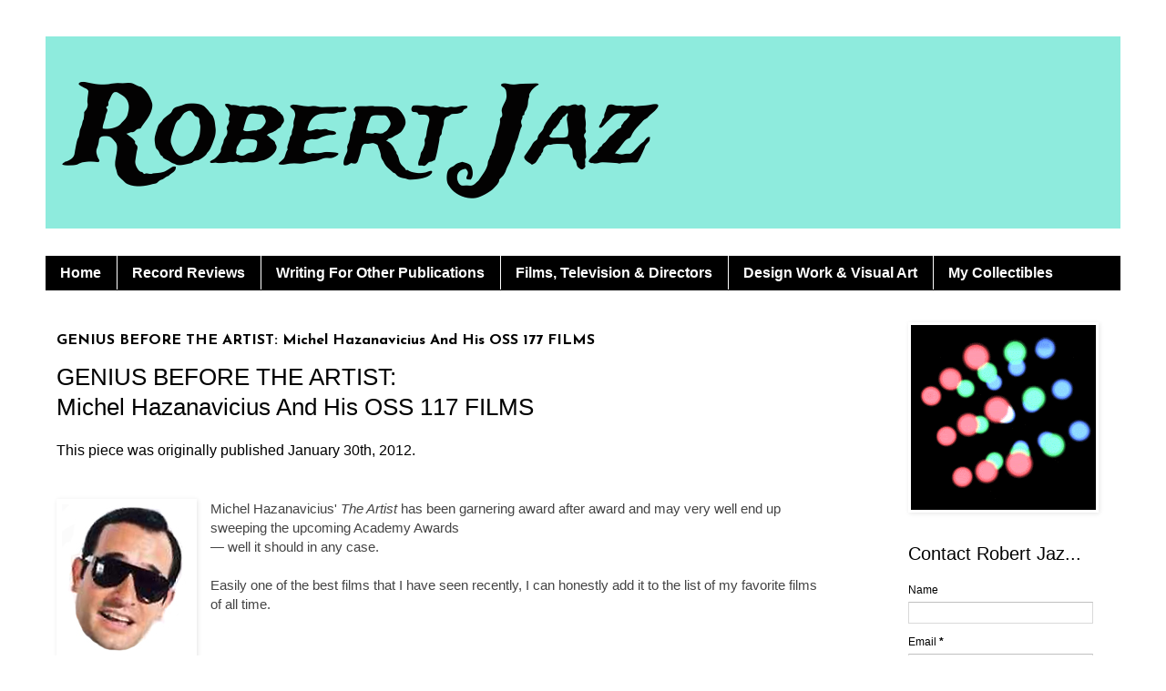

--- FILE ---
content_type: text/html; charset=UTF-8
request_url: https://www.robertjaz.com/2013/10/genius-before-artist-michel.html
body_size: 26044
content:
<!DOCTYPE html>
<html class='v2' dir='ltr' lang='en'>
<head>
<link href='https://www.blogger.com/static/v1/widgets/335934321-css_bundle_v2.css' rel='stylesheet' type='text/css'/>
<meta content='width=1100' name='viewport'/>
<meta content='text/html; charset=UTF-8' http-equiv='Content-Type'/>
<meta content='blogger' name='generator'/>
<link href='https://www.robertjaz.com/favicon.ico' rel='icon' type='image/x-icon'/>
<link href='http://www.robertjaz.com/2013/10/genius-before-artist-michel.html' rel='canonical'/>
<link rel="alternate" type="application/atom+xml" title="Robert Jaz - Atom" href="https://www.robertjaz.com/feeds/posts/default" />
<link rel="alternate" type="application/rss+xml" title="Robert Jaz - RSS" href="https://www.robertjaz.com/feeds/posts/default?alt=rss" />
<link rel="service.post" type="application/atom+xml" title="Robert Jaz - Atom" href="https://www.blogger.com/feeds/448189431871162729/posts/default" />

<link rel="alternate" type="application/atom+xml" title="Robert Jaz - Atom" href="https://www.robertjaz.com/feeds/5859598792764031618/comments/default" />
<!--Can't find substitution for tag [blog.ieCssRetrofitLinks]-->
<link href='https://blogger.googleusercontent.com/img/b/R29vZ2xl/AVvXsEhOrlPhLndb_-yInsYnDf6Da-2HoSaCZrD5JKeM12trzF0VGQhjCqszvimMaFxwKjYEymxxMDtCwC-SCL4yvZigp76PmqVgfAC5uv3TIqsCAjk9N5LJwo_fD9FDKCXyQFW9TUkMHhCCzDcY/s1600/OSS117-Post-Template-.jpg' rel='image_src'/>
<meta content='http://www.robertjaz.com/2013/10/genius-before-artist-michel.html' property='og:url'/>
<meta content='GENIUS BEFORE THE ARTIST: Michel Hazanavicius And His OSS 177 FILMS' property='og:title'/>
<meta content=' GENIUS BEFORE THE ARTIST:    Michel Hazanavicius And His OSS 117 FILMS            This piece was originally published January 30th, 2012.  ...' property='og:description'/>
<meta content='https://blogger.googleusercontent.com/img/b/R29vZ2xl/AVvXsEhOrlPhLndb_-yInsYnDf6Da-2HoSaCZrD5JKeM12trzF0VGQhjCqszvimMaFxwKjYEymxxMDtCwC-SCL4yvZigp76PmqVgfAC5uv3TIqsCAjk9N5LJwo_fD9FDKCXyQFW9TUkMHhCCzDcY/w1200-h630-p-k-no-nu/OSS117-Post-Template-.jpg' property='og:image'/>
<title>Robert Jaz: GENIUS BEFORE THE ARTIST: Michel Hazanavicius And His OSS 177 FILMS</title>
<style type='text/css'>@font-face{font-family:'Josefin Sans';font-style:normal;font-weight:700;font-display:swap;src:url(//fonts.gstatic.com/s/josefinsans/v34/Qw3PZQNVED7rKGKxtqIqX5E-AVSJrOCfjY46_N_XbMlhLybpUVzEEaq2.woff2)format('woff2');unicode-range:U+0102-0103,U+0110-0111,U+0128-0129,U+0168-0169,U+01A0-01A1,U+01AF-01B0,U+0300-0301,U+0303-0304,U+0308-0309,U+0323,U+0329,U+1EA0-1EF9,U+20AB;}@font-face{font-family:'Josefin Sans';font-style:normal;font-weight:700;font-display:swap;src:url(//fonts.gstatic.com/s/josefinsans/v34/Qw3PZQNVED7rKGKxtqIqX5E-AVSJrOCfjY46_N_XbMhhLybpUVzEEaq2.woff2)format('woff2');unicode-range:U+0100-02BA,U+02BD-02C5,U+02C7-02CC,U+02CE-02D7,U+02DD-02FF,U+0304,U+0308,U+0329,U+1D00-1DBF,U+1E00-1E9F,U+1EF2-1EFF,U+2020,U+20A0-20AB,U+20AD-20C0,U+2113,U+2C60-2C7F,U+A720-A7FF;}@font-face{font-family:'Josefin Sans';font-style:normal;font-weight:700;font-display:swap;src:url(//fonts.gstatic.com/s/josefinsans/v34/Qw3PZQNVED7rKGKxtqIqX5E-AVSJrOCfjY46_N_XbMZhLybpUVzEEQ.woff2)format('woff2');unicode-range:U+0000-00FF,U+0131,U+0152-0153,U+02BB-02BC,U+02C6,U+02DA,U+02DC,U+0304,U+0308,U+0329,U+2000-206F,U+20AC,U+2122,U+2191,U+2193,U+2212,U+2215,U+FEFF,U+FFFD;}@font-face{font-family:'Luckiest Guy';font-style:normal;font-weight:400;font-display:swap;src:url(//fonts.gstatic.com/s/luckiestguy/v25/_gP_1RrxsjcxVyin9l9n_j2hQ952ijl7aSqP.woff2)format('woff2');unicode-range:U+0100-02BA,U+02BD-02C5,U+02C7-02CC,U+02CE-02D7,U+02DD-02FF,U+0304,U+0308,U+0329,U+1D00-1DBF,U+1E00-1E9F,U+1EF2-1EFF,U+2020,U+20A0-20AB,U+20AD-20C0,U+2113,U+2C60-2C7F,U+A720-A7FF;}@font-face{font-family:'Luckiest Guy';font-style:normal;font-weight:400;font-display:swap;src:url(//fonts.gstatic.com/s/luckiestguy/v25/_gP_1RrxsjcxVyin9l9n_j2hTd52ijl7aQ.woff2)format('woff2');unicode-range:U+0000-00FF,U+0131,U+0152-0153,U+02BB-02BC,U+02C6,U+02DA,U+02DC,U+0304,U+0308,U+0329,U+2000-206F,U+20AC,U+2122,U+2191,U+2193,U+2212,U+2215,U+FEFF,U+FFFD;}</style>
<style id='page-skin-1' type='text/css'><!--
/*
-----------------------------------------------
Blogger Template Style
Name:     Simple
Designer: Blogger
URL:      www.blogger.com
----------------------------------------------- */
/* Content
----------------------------------------------- */
body {
font: normal normal 12px Verdana, Geneva, sans-serif;
color: #000000;
background: #ffffff none repeat scroll top left;
padding: 0 0 0 0;
}
html body .region-inner {
min-width: 0;
max-width: 100%;
width: auto;
}
h2 {
font-size: 22px;
}
a:link {
text-decoration:none;
color: #0000ff;
}
a:visited {
text-decoration:none;
color: #0d920d;
}
a:hover {
text-decoration:underline;
color: #ff0000;
}
.body-fauxcolumn-outer .fauxcolumn-inner {
background: transparent none repeat scroll top left;
_background-image: none;
}
.body-fauxcolumn-outer .cap-top {
position: absolute;
z-index: 1;
height: 400px;
width: 100%;
}
.body-fauxcolumn-outer .cap-top .cap-left {
width: 100%;
background: transparent none repeat-x scroll top left;
_background-image: none;
}
.content-outer {
-moz-box-shadow: 0 0 0 rgba(0, 0, 0, .15);
-webkit-box-shadow: 0 0 0 rgba(0, 0, 0, .15);
-goog-ms-box-shadow: 0 0 0 #333333;
box-shadow: 0 0 0 rgba(0, 0, 0, .15);
margin-bottom: 1px;
}
.content-inner {
padding: 10px 40px;
}
.content-inner {
background-color: #ffffff;
}
/* Header
----------------------------------------------- */
.header-outer {
background: #8eebdd none repeat-x scroll 0 -400px;
_background-image: none;
}
.Header h1 {
font: normal normal 100px Luckiest Guy;
color: #0d920d;
text-shadow: 0 0 0 rgba(0, 0, 0, .2);
}
.Header h1 a {
color: #0d920d;
}
.Header .description {
font-size: 18px;
color: #ff0000;
}
.header-inner .Header .titlewrapper {
padding: 22px 0;
}
.header-inner .Header .descriptionwrapper {
padding: 0 0;
}
/* Tabs
----------------------------------------------- */
.tabs-inner .section:first-child {
border-top: 0 solid #000000;
}
.tabs-inner .section:first-child ul {
margin-top: -1px;
border-top: 1px solid #000000;
border-left: 1px solid #000000;
border-right: 1px solid #000000;
}
.tabs-inner .widget ul {
background: #000000 none repeat-x scroll 0 -800px;
_background-image: none;
border-bottom: 1px solid #000000;
margin-top: 0;
margin-left: -30px;
margin-right: -30px;
}
.tabs-inner .widget li a {
display: inline-block;
padding: .6em 1em;
font: normal bold 16px Verdana, Geneva, sans-serif;
color: #ffffff;
border-left: 1px solid #ffffff;
border-right: 1px solid #000000;
}
.tabs-inner .widget li:first-child a {
border-left: none;
}
.tabs-inner .widget li.selected a, .tabs-inner .widget li a:hover {
color: #ffffff;
background-color: #000000;
text-decoration: none;
}
/* Columns
----------------------------------------------- */
.main-outer {
border-top: 0 solid transparent;
}
.fauxcolumn-left-outer .fauxcolumn-inner {
border-right: 1px solid transparent;
}
.fauxcolumn-right-outer .fauxcolumn-inner {
border-left: 1px solid transparent;
}
/* Headings
----------------------------------------------- */
div.widget > h2,
div.widget h2.title {
margin: 0 0 1em 0;
font: normal normal 20px Impact, sans-serif;
color: #000000;
}
/* Widgets
----------------------------------------------- */
.widget .zippy {
color: #ff0000;
text-shadow: 2px 2px 1px rgba(0, 0, 0, .1);
}
.widget .popular-posts ul {
list-style: none;
}
/* Posts
----------------------------------------------- */
h2.date-header {
font: normal normal 16px Impact, sans-serif;
}
.date-header span {
background-color: rgba(0, 0, 0, 0);
color: #000000;
padding: 0.4em;
letter-spacing: 3px;
margin: inherit;
}
.main-inner {
padding-top: 35px;
padding-bottom: 65px;
}
.main-inner .column-center-inner {
padding: 0 0;
}
.main-inner .column-center-inner .section {
margin: 0 1em;
}
.post {
margin: 0 0 45px 0;
}
h3.post-title, .comments h4 {
font: normal bold 16px Josefin Sans;
margin: .75em 0 0;
}
.post-body {
font-size: 110%;
line-height: 1.4;
position: relative;
}
.post-body img, .post-body .tr-caption-container, .Profile img, .Image img,
.BlogList .item-thumbnail img {
padding: 2px;
background: #ffffff;
border: 1px solid transparent;
-moz-box-shadow: 1px 1px 5px rgba(0, 0, 0, .1);
-webkit-box-shadow: 1px 1px 5px rgba(0, 0, 0, .1);
box-shadow: 1px 1px 5px rgba(0, 0, 0, .1);
}
.post-body img, .post-body .tr-caption-container {
padding: 5px;
}
.post-body .tr-caption-container {
color: #000000;
}
.post-body .tr-caption-container img {
padding: 0;
background: transparent;
border: none;
-moz-box-shadow: 0 0 0 rgba(0, 0, 0, .1);
-webkit-box-shadow: 0 0 0 rgba(0, 0, 0, .1);
box-shadow: 0 0 0 rgba(0, 0, 0, .1);
}
.post-header {
margin: 0 0 1.5em;
line-height: 1.6;
font-size: 90%;
}
.post-footer {
margin: 20px -2px 0;
padding: 5px 10px;
color: #000000;
background-color: #ffffff;
border-bottom: 1px solid #000000;
line-height: 1.6;
font-size: 90%;
}
#comments .comment-author {
padding-top: 1.5em;
border-top: 1px solid transparent;
background-position: 0 1.5em;
}
#comments .comment-author:first-child {
padding-top: 0;
border-top: none;
}
.avatar-image-container {
margin: .2em 0 0;
}
#comments .avatar-image-container img {
border: 1px solid transparent;
}
/* Comments
----------------------------------------------- */
.comments .comments-content .icon.blog-author {
background-repeat: no-repeat;
background-image: url([data-uri]);
}
.comments .comments-content .loadmore a {
border-top: 1px solid #ff0000;
border-bottom: 1px solid #ff0000;
}
.comments .comment-thread.inline-thread {
background-color: #ffffff;
}
.comments .continue {
border-top: 2px solid #ff0000;
}
/* Accents
---------------------------------------------- */
.section-columns td.columns-cell {
border-left: 1px solid transparent;
}
.blog-pager {
background: transparent url(https://resources.blogblog.com/blogblog/data/1kt/simple/paging_dot.png) repeat-x scroll top center;
}
.blog-pager-older-link, .home-link,
.blog-pager-newer-link {
background-color: #ffffff;
padding: 5px;
}
.footer-outer {
border-top: 1px dashed #bbbbbb;
}
/* Mobile
----------------------------------------------- */
body.mobile  {
background-size: auto;
}
.mobile .body-fauxcolumn-outer {
background: transparent none repeat scroll top left;
}
.mobile .body-fauxcolumn-outer .cap-top {
background-size: 100% auto;
}
.mobile .content-outer {
-webkit-box-shadow: 0 0 3px rgba(0, 0, 0, .15);
box-shadow: 0 0 3px rgba(0, 0, 0, .15);
}
.mobile .tabs-inner .widget ul {
margin-left: 0;
margin-right: 0;
}
.mobile .post {
margin: 0;
}
.mobile .main-inner .column-center-inner .section {
margin: 0;
}
.mobile .date-header span {
padding: 0.1em 10px;
margin: 0 -10px;
}
.mobile h3.post-title {
margin: 0;
}
.mobile .blog-pager {
background: transparent none no-repeat scroll top center;
}
.mobile .footer-outer {
border-top: none;
}
.mobile .main-inner, .mobile .footer-inner {
background-color: #ffffff;
}
.mobile-index-contents {
color: #000000;
}
.mobile-link-button {
background-color: #0000ff;
}
.mobile-link-button a:link, .mobile-link-button a:visited {
color: #ff0000;
}
.mobile .tabs-inner .section:first-child {
border-top: none;
}
.mobile .tabs-inner .PageList .widget-content {
background-color: #000000;
color: #ffffff;
border-top: 1px solid #000000;
border-bottom: 1px solid #000000;
}
.mobile .tabs-inner .PageList .widget-content .pagelist-arrow {
border-left: 1px solid #000000;
}
The Robert Jaz Collectibles Archives {text-align: center;}
--></style>
<style id='template-skin-1' type='text/css'><!--
body {
min-width: 1260px;
}
.content-outer, .content-fauxcolumn-outer, .region-inner {
min-width: 1260px;
max-width: 1260px;
_width: 1260px;
}
.main-inner .columns {
padding-left: 0px;
padding-right: 263px;
}
.main-inner .fauxcolumn-center-outer {
left: 0px;
right: 263px;
/* IE6 does not respect left and right together */
_width: expression(this.parentNode.offsetWidth -
parseInt("0px") -
parseInt("263px") + 'px');
}
.main-inner .fauxcolumn-left-outer {
width: 0px;
}
.main-inner .fauxcolumn-right-outer {
width: 263px;
}
.main-inner .column-left-outer {
width: 0px;
right: 100%;
margin-left: -0px;
}
.main-inner .column-right-outer {
width: 263px;
margin-right: -263px;
}
#layout {
min-width: 0;
}
#layout .content-outer {
min-width: 0;
width: 800px;
}
#layout .region-inner {
min-width: 0;
width: auto;
}
body#layout div.add_widget {
padding: 8px;
}
body#layout div.add_widget a {
margin-left: 32px;
}
--></style>
<link href='https://www.blogger.com/dyn-css/authorization.css?targetBlogID=448189431871162729&amp;zx=991ccc9c-dae6-42df-9005-0f3225fb6c5f' media='none' onload='if(media!=&#39;all&#39;)media=&#39;all&#39;' rel='stylesheet'/><noscript><link href='https://www.blogger.com/dyn-css/authorization.css?targetBlogID=448189431871162729&amp;zx=991ccc9c-dae6-42df-9005-0f3225fb6c5f' rel='stylesheet'/></noscript>
<meta name='google-adsense-platform-account' content='ca-host-pub-1556223355139109'/>
<meta name='google-adsense-platform-domain' content='blogspot.com'/>

<link rel="stylesheet" href="https://fonts.googleapis.com/css2?display=swap&family=Anton"></head>
<body class='loading variant-simplysimple'>
<div class='navbar no-items section' id='navbar' name='Navbar'>
</div>
<div class='body-fauxcolumns'>
<div class='fauxcolumn-outer body-fauxcolumn-outer'>
<div class='cap-top'>
<div class='cap-left'></div>
<div class='cap-right'></div>
</div>
<div class='fauxborder-left'>
<div class='fauxborder-right'></div>
<div class='fauxcolumn-inner'>
</div>
</div>
<div class='cap-bottom'>
<div class='cap-left'></div>
<div class='cap-right'></div>
</div>
</div>
</div>
<div class='content'>
<div class='content-fauxcolumns'>
<div class='fauxcolumn-outer content-fauxcolumn-outer'>
<div class='cap-top'>
<div class='cap-left'></div>
<div class='cap-right'></div>
</div>
<div class='fauxborder-left'>
<div class='fauxborder-right'></div>
<div class='fauxcolumn-inner'>
</div>
</div>
<div class='cap-bottom'>
<div class='cap-left'></div>
<div class='cap-right'></div>
</div>
</div>
</div>
<div class='content-outer'>
<div class='content-cap-top cap-top'>
<div class='cap-left'></div>
<div class='cap-right'></div>
</div>
<div class='fauxborder-left content-fauxborder-left'>
<div class='fauxborder-right content-fauxborder-right'></div>
<div class='content-inner'>
<header>
<div class='header-outer'>
<div class='header-cap-top cap-top'>
<div class='cap-left'></div>
<div class='cap-right'></div>
</div>
<div class='fauxborder-left header-fauxborder-left'>
<div class='fauxborder-right header-fauxborder-right'></div>
<div class='region-inner header-inner'>
<div class='header section' id='header' name='Header'><div class='widget Header' data-version='1' id='Header1'>
<div id='header-inner'>
<a href='https://www.robertjaz.com/' style='display: block'>
<img alt='Robert Jaz' height='211px; ' id='Header1_headerimg' src='https://blogger.googleusercontent.com/img/a/AVvXsEjLwit5E8__FGkjY2xwfeFdo1PwCkoQJbvRaWk_8dtR6uTu1YOjll5Q9sGGURTH2l07YW0lYTeTF7VkNk5ouFg9CM9r-11hlOOx7ErLvueTy0Jv0qwz5ZKQ2mvSICURfrRodslL9YcBxwAjBF1p0v7neD79sBfN8TR3qE6pdVEv2YakfXen2cvxh7GmzGi7=s691' style='display: block' width='691px; '/>
</a>
</div>
</div></div>
</div>
</div>
<div class='header-cap-bottom cap-bottom'>
<div class='cap-left'></div>
<div class='cap-right'></div>
</div>
</div>
</header>
<div class='tabs-outer'>
<div class='tabs-cap-top cap-top'>
<div class='cap-left'></div>
<div class='cap-right'></div>
</div>
<div class='fauxborder-left tabs-fauxborder-left'>
<div class='fauxborder-right tabs-fauxborder-right'></div>
<div class='region-inner tabs-inner'>
<div class='tabs no-items section' id='crosscol' name='Cross-Column'></div>
<div class='tabs section' id='crosscol-overflow' name='Cross-Column 2'><div class='widget PageList' data-version='1' id='PageList3'>
<div class='widget-content'>
<ul>
<li>
<a href='https://www.robertjaz.com/'>Home</a>
</li>
<li>
<a href='https://www.robertjaz.com/search/label/Record Reviews'>Record Reviews</a>
</li>
<li>
<a href='https://www.robertjaz.com/search/label/Writing%20For%20Other%20Publications'>Writing For Other Publications</a>
</li>
<li>
<a href='https://www.robertjaz.com/search/label/Films Television & Directors'>Films, Television & Directors</a>
</li>
<li>
<a href='https://www.robertjaz.com/search/label/Design Work & Visual Art'>Design Work & Visual Art</a>
</li>
<li>
<a href='https://www.robertjaz.com/search/label/My Collectibles'>My Collectibles</a>
</li>
</ul>
<div class='clear'></div>
</div>
</div></div>
</div>
</div>
<div class='tabs-cap-bottom cap-bottom'>
<div class='cap-left'></div>
<div class='cap-right'></div>
</div>
</div>
<div class='main-outer'>
<div class='main-cap-top cap-top'>
<div class='cap-left'></div>
<div class='cap-right'></div>
</div>
<div class='fauxborder-left main-fauxborder-left'>
<div class='fauxborder-right main-fauxborder-right'></div>
<div class='region-inner main-inner'>
<div class='columns fauxcolumns'>
<div class='fauxcolumn-outer fauxcolumn-center-outer'>
<div class='cap-top'>
<div class='cap-left'></div>
<div class='cap-right'></div>
</div>
<div class='fauxborder-left'>
<div class='fauxborder-right'></div>
<div class='fauxcolumn-inner'>
</div>
</div>
<div class='cap-bottom'>
<div class='cap-left'></div>
<div class='cap-right'></div>
</div>
</div>
<div class='fauxcolumn-outer fauxcolumn-left-outer'>
<div class='cap-top'>
<div class='cap-left'></div>
<div class='cap-right'></div>
</div>
<div class='fauxborder-left'>
<div class='fauxborder-right'></div>
<div class='fauxcolumn-inner'>
</div>
</div>
<div class='cap-bottom'>
<div class='cap-left'></div>
<div class='cap-right'></div>
</div>
</div>
<div class='fauxcolumn-outer fauxcolumn-right-outer'>
<div class='cap-top'>
<div class='cap-left'></div>
<div class='cap-right'></div>
</div>
<div class='fauxborder-left'>
<div class='fauxborder-right'></div>
<div class='fauxcolumn-inner'>
</div>
</div>
<div class='cap-bottom'>
<div class='cap-left'></div>
<div class='cap-right'></div>
</div>
</div>
<!-- corrects IE6 width calculation -->
<div class='columns-inner'>
<div class='column-center-outer'>
<div class='column-center-inner'>
<div class='main section' id='main' name='Main'><div class='widget Blog' data-version='1' id='Blog1'>
<div class='blog-posts hfeed'>

          <div class="date-outer">
        

          <div class="date-posts">
        
<div class='post-outer'>
<div class='post hentry uncustomized-post-template' itemprop='blogPost' itemscope='itemscope' itemtype='http://schema.org/BlogPosting'>
<meta content='https://blogger.googleusercontent.com/img/b/R29vZ2xl/AVvXsEhOrlPhLndb_-yInsYnDf6Da-2HoSaCZrD5JKeM12trzF0VGQhjCqszvimMaFxwKjYEymxxMDtCwC-SCL4yvZigp76PmqVgfAC5uv3TIqsCAjk9N5LJwo_fD9FDKCXyQFW9TUkMHhCCzDcY/s1600/OSS117-Post-Template-.jpg' itemprop='image_url'/>
<meta content='448189431871162729' itemprop='blogId'/>
<meta content='5859598792764031618' itemprop='postId'/>
<a name='5859598792764031618'></a>
<h3 class='post-title entry-title' itemprop='name'>
GENIUS BEFORE THE ARTIST: Michel Hazanavicius And His OSS 177 FILMS
</h3>
<div class='post-header'>
<div class='post-header-line-1'></div>
</div>
<div class='post-body entry-content' id='post-body-5859598792764031618' itemprop='description articleBody'>
<h1 class="entry-title" style="border: 0px; clear: none; font-family: &quot;Arial Black&quot;, Gadget, sans-serif; font-size: 26px; font-weight: normal; line-height: 1.3em; margin: 0px; overflow-wrap: break-word; padding: 0px;">
GENIUS BEFORE THE ARTIST:&nbsp;</h1>
<h1 class="entry-title" style="border: 0px; clear: none; font-family: &quot;Arial Black&quot;, Gadget, sans-serif; font-size: 26px; font-weight: normal; line-height: 1.3em; margin: 0px; overflow-wrap: break-word; padding: 0px;">
Michel Hazanavicius And His OSS 117 FILMS</h1>
<div class="date-posts" style="background-color: white; color: #444444; font-size: 14px; line-height: 19px;">
<div class="post-outer">
<div class="post hentry" itemprop="blogPost" itemscope="itemscope" itemtype="http://schema.org/BlogPosting" style="margin: 0px 0px 45px; min-height: 0px; position: relative;">
<div class="post-header" style="font-family: verdana, geneva, sans-serif; font-size: 13px; line-height: 1.6; margin: 0px 0px 1.5em;">
<div class="post-header-line-1">
</div>
</div>
<div class="post-body entry-content" id="post-body-7796296105457242991" itemprop="description articleBody" style="font-size: 15px; line-height: 1.4; position: relative; width: 842px;">
<div class="separator" style="clear: both; font-family: verdana, geneva, sans-serif; text-align: center;">
</div>
<span style="color: black; font-size: 16px;"><span style="font-family: &quot;verdana&quot; , sans-serif;">This piece was originally published January 30th, 2012.</span></span><br />
<span style="font-family: &quot;verdana&quot; , sans-serif;"><br /></span>
<span style="font-family: &quot;verdana&quot; , sans-serif;"><br /></span>
<a href="https://blogger.googleusercontent.com/img/b/R29vZ2xl/AVvXsEhOrlPhLndb_-yInsYnDf6Da-2HoSaCZrD5JKeM12trzF0VGQhjCqszvimMaFxwKjYEymxxMDtCwC-SCL4yvZigp76PmqVgfAC5uv3TIqsCAjk9N5LJwo_fD9FDKCXyQFW9TUkMHhCCzDcY/s1600/OSS117-Post-Template-.jpg" imageanchor="1" style="clear: left; float: left; margin-bottom: 1em; margin-right: 1em;"><img border="0" data-original-height="171" data-original-width="142" src="https://blogger.googleusercontent.com/img/b/R29vZ2xl/AVvXsEhOrlPhLndb_-yInsYnDf6Da-2HoSaCZrD5JKeM12trzF0VGQhjCqszvimMaFxwKjYEymxxMDtCwC-SCL4yvZigp76PmqVgfAC5uv3TIqsCAjk9N5LJwo_fD9FDKCXyQFW9TUkMHhCCzDcY/s1600/OSS117-Post-Template-.jpg" /></a><span style="font-family: &quot;verdana&quot; , sans-serif;">Michel Hazanavicius'&nbsp;<i>The Artist</i>&nbsp;has been garnering award after award and may very well end up sweeping the upcoming Academy Awards&nbsp;</span><br />
<span style="font-family: &quot;verdana&quot; , sans-serif;"><i>&#8212;&nbsp;</i>well it should in any case.</span><br />
<span style="font-family: &quot;verdana&quot; , sans-serif;"><br /></span>
<span style="font-family: &quot;verdana&quot; , sans-serif;">Easily one of the best films that I have seen recently, I can honestly add it to the list of my favorite films of all time.</span><br />
<span style="font-family: &quot;verdana&quot; , sans-serif;"><br /></span>
<span style="font-family: &quot;verdana&quot; , sans-serif;"><br /></span>
<br />
<span style="font-family: &quot;verdana&quot; , sans-serif;"><br /></span>
<br />
<table align="center" cellpadding="0" cellspacing="0" class="tr-caption-container" style="border: 1px solid rgb(0, 0, 0); box-shadow: rgba(0, 0, 0, 0.098) 1px 1px 5px; color: black; margin-left: auto; margin-right: auto; padding: 5px; position: relative; text-align: center;"><tbody>
<tr><td><a href="https://blogger.googleusercontent.com/img/b/R29vZ2xl/AVvXsEjnUL-2MuWzbhVEz5fNdRdnM1-yVx8iOQiGiRtZN_Njbjwv0UzmZeBx5FPGqB4bIUxyJQ27MJrlGvoNXf4jgQZZppdpYoLhMYBnPJqSY52VvYHLfws8EisRKsuepBD5nOVxnQBZYa0xNoI/s1600/1205-LRAINER-The-Artist_full_600.jpg" imageanchor="1" style="color: red; margin-left: auto; margin-right: auto; text-decoration: none;"><span style="font-family: &quot;verdana&quot; , sans-serif;"><img border="0" height="424" src="https://blogger.googleusercontent.com/img/b/R29vZ2xl/AVvXsEjnUL-2MuWzbhVEz5fNdRdnM1-yVx8iOQiGiRtZN_Njbjwv0UzmZeBx5FPGqB4bIUxyJQ27MJrlGvoNXf4jgQZZppdpYoLhMYBnPJqSY52VvYHLfws8EisRKsuepBD5nOVxnQBZYa0xNoI/s640/1205-LRAINER-The-Artist_full_600.jpg" style="background-color: transparent; border: none; box-shadow: rgba(0, 0, 0, 0.098) 0px 0px 0px; padding: 0px; position: relative;" width="640" /></span></a></td></tr>
<tr><td class="tr-caption" style="font-size: 12px;"><span style="font-family: &quot;verdana&quot; , sans-serif;">Jean Dujardin and&nbsp;B<span style="color: #222222; font-size: xx-small; line-height: 16px;">é</span>r<span style="color: #222222; font-size: xx-small; line-height: 16px;">é</span>nice B<span style="color: #222222; font-size: xx-small; line-height: 16px;">é</span>jo in&nbsp;<i>The Artist</i></span></td></tr>
</tbody></table>
<div style="text-align: center;">
<span style="font-family: &quot;verdana&quot; , sans-serif;"><br /></span></div>
<span style="font-family: &quot;verdana&quot; , sans-serif;"><br /></span>
<span style="font-family: &quot;verdana&quot; , sans-serif;">This story of a great fan fave silent film actor facing the oncoming changes that came with the new talkies era, is such a wonderful, skillfully crafted and entertaining homage to cinema's past, that it will doubtlessly continue to snowball into a huge mainstream success, and deservedly so.</span><br />
<span style="font-family: &quot;verdana&quot; , sans-serif;"><br /></span>
<span style="font-family: &quot;verdana&quot; , sans-serif;">The genius of Hazanavicius' filmmaking did not begin with&nbsp;<i>The Artist</i>&nbsp;however.</span><br />
<span style="font-family: &quot;verdana&quot; , sans-serif;"></span><br />
<a name="more"></a><span style="font-family: &quot;verdana&quot; , sans-serif;">Two of the films he directed right before were equally as entertaining and attention should now be turned to them by anyone that has become smitten with this, his most recent release...</span><br />
<span style="font-family: &quot;verdana&quot; , sans-serif;"><br /></span>
<span style="font-family: &quot;verdana&quot; , sans-serif;"><br /></span>
<br />
<div class="separator" style="clear: both; text-align: center;">
<a href="https://blogger.googleusercontent.com/img/b/R29vZ2xl/AVvXsEglP1wBrWtfZDb33KaiAgj95oqjf5KQ3H_9EwdMHIxnnlg7eTbGsjTEiNcz4ZdZcvEFrcFFAPXHxjtgBFS_yT40hhxMNkAyhn3puS1WkguLsynZQE_EXCF59kuQy_bSOrKzx1qH-xUP9wU/s1600/oss_one_one_seven_cairo_nest_of_spies.jpg" imageanchor="1" style="color: red; margin-left: 1em; margin-right: 1em; text-decoration: none;"><span style="font-family: &quot;verdana&quot; , sans-serif;"><img border="0" src="https://blogger.googleusercontent.com/img/b/R29vZ2xl/AVvXsEglP1wBrWtfZDb33KaiAgj95oqjf5KQ3H_9EwdMHIxnnlg7eTbGsjTEiNcz4ZdZcvEFrcFFAPXHxjtgBFS_yT40hhxMNkAyhn3puS1WkguLsynZQE_EXCF59kuQy_bSOrKzx1qH-xUP9wU/s1600/oss_one_one_seven_cairo_nest_of_spies.jpg" style="border: 1px solid rgb(0, 0, 0); box-shadow: rgba(0, 0, 0, 0.098) 1px 1px 5px; padding: 5px; position: relative;" /></span></a></div>
<span style="font-family: &quot;verdana&quot; , sans-serif;">.</span><br />
<span style="font-family: &quot;verdana&quot; , sans-serif;"><br /></span>
<span style="font-family: &quot;verdana&quot; , sans-serif;">These films,&nbsp;<i>OSS 117: Cairo Nest of Spies</i>&nbsp;(2006) and&nbsp;<i>OSS 117: Lost In Rio</i>&nbsp;(2009) both star the incredible Jean Dujardin (up for an Academy Award for Best Actor for his lead role in&nbsp;<i>The Artist</i>) as Hubert Bonisseur de la Bath, one of France's top secret agents.</span><br />
<span style="font-family: &quot;verdana&quot; , sans-serif;"><br /></span>
<span style="font-family: &quot;verdana&quot; , sans-serif;"><br /></span>
<br />
<div class="separator" style="clear: both; text-align: center;">
<a href="https://blogger.googleusercontent.com/img/b/R29vZ2xl/AVvXsEhDvH-3lKEh8OTOK6gQnTuro1v2PeWu4Li5YcG7UisLNEfT9Bg6oosoGoGvcBqDM5l9CJ_6UkOlyJeoLsDO8JpyGj8Dfl1vSSIXe_3nKIaDt2ySaZc4nZ2RTqQGLoYK2GEyPuLcGG8B6Yc/s1600/oss117.jpg" imageanchor="1" style="color: red; margin-left: 1em; margin-right: 1em; text-decoration: none;"><span style="font-family: &quot;verdana&quot; , sans-serif;"><img border="0" height="640" src="https://blogger.googleusercontent.com/img/b/R29vZ2xl/AVvXsEhDvH-3lKEh8OTOK6gQnTuro1v2PeWu4Li5YcG7UisLNEfT9Bg6oosoGoGvcBqDM5l9CJ_6UkOlyJeoLsDO8JpyGj8Dfl1vSSIXe_3nKIaDt2ySaZc4nZ2RTqQGLoYK2GEyPuLcGG8B6Yc/s640/oss117.jpg" style="border: 1px solid rgb(0, 0, 0); box-shadow: rgba(0, 0, 0, 0.098) 1px 1px 5px; padding: 5px; position: relative;" width="470" /></span></a></div>
<span style="font-family: &quot;verdana&quot; , sans-serif;"><br /></span>
<span style="font-family: &quot;verdana&quot; , sans-serif;"><br /></span>
<span style="font-family: &quot;verdana&quot; , sans-serif;"><i>OSS 117: Cairo Nest of Spies</i>&nbsp;also stars B<span style="color: #222222; font-size: xx-small; line-height: 16px;">é</span>r<span style="color: #222222; font-size: xx-small; line-height: 16px;">é</span>nice B<span style="color: #222222; font-size: xx-small; line-height: 16px;">é</span>jo, (who I predict will win an&nbsp;Academy&nbsp;Award for Best Supporting Actress for her role in&nbsp;<i>The Artist)</i>&nbsp;for yet another incentive to check out the first of the two films.</span><br />
<span style="font-family: &quot;verdana&quot; , sans-serif;"><br /></span>
<span style="font-family: &quot;verdana&quot; , sans-serif;"><br /></span>
<br />
<div class="separator" style="clear: both; text-align: center;">
<a href="https://blogger.googleusercontent.com/img/b/R29vZ2xl/AVvXsEingK5Nw8pdA_UrvPo7qAXqm_yd2gNORs_9ofnFgE97RauTlw0oIQprJieZL-MWrYv8l_n5b7aOsT12_qoQw7vDmYHY0NOV9ita84Arx9XA_5_LGacynSHAWP_dvIavzQCBpu7Sdg0ZjV0/s1600/09oss.xlarge2.jpg" imageanchor="1" style="color: red; margin-left: 1em; margin-right: 1em; text-decoration: none;"><span style="font-family: &quot;verdana&quot; , sans-serif;"><img border="0" height="374" src="https://blogger.googleusercontent.com/img/b/R29vZ2xl/AVvXsEingK5Nw8pdA_UrvPo7qAXqm_yd2gNORs_9ofnFgE97RauTlw0oIQprJieZL-MWrYv8l_n5b7aOsT12_qoQw7vDmYHY0NOV9ita84Arx9XA_5_LGacynSHAWP_dvIavzQCBpu7Sdg0ZjV0/s640/09oss.xlarge2.jpg" style="-webkit-box-shadow: rgba(0, 0, 0, 0.0980392) 1px 1px 5px; border: 1px solid rgb(0, 0, 0); box-shadow: rgba(0, 0, 0, 0.0980392) 1px 1px 5px; padding: 5px; position: relative;" width="640" /></span></a></div>
<table align="center" cellpadding="0" cellspacing="0" class="tr-caption-container" style="border: 1px solid rgb(0, 0, 0); box-shadow: rgba(0, 0, 0, 0.098) 1px 1px 5px; color: black; margin-left: auto; margin-right: auto; padding: 5px; position: relative; text-align: center;"><tbody>
<tr><td><a href="https://blogger.googleusercontent.com/img/b/R29vZ2xl/AVvXsEhEOxiLpo-WmD4xqMpNq9p12PAMzNH0nZYW5Y92sA7xZs8xeZorxTjwuTS4mkxIfaoT14d-TeGHuWWCY4lrkyZIVgK2m1FtlRvFteAPISKJo4qvZpQ-MQSbq7awbtbaI0jlZcMsFrtYqxE/s1600/rtuk_obscura_1204.jpg" imageanchor="1" style="color: red; margin-left: auto; margin-right: auto; text-decoration: none;"><span style="font-family: &quot;verdana&quot; , sans-serif;"><img border="0" height="359" src="https://blogger.googleusercontent.com/img/b/R29vZ2xl/AVvXsEhEOxiLpo-WmD4xqMpNq9p12PAMzNH0nZYW5Y92sA7xZs8xeZorxTjwuTS4mkxIfaoT14d-TeGHuWWCY4lrkyZIVgK2m1FtlRvFteAPISKJo4qvZpQ-MQSbq7awbtbaI0jlZcMsFrtYqxE/s640/rtuk_obscura_1204.jpg" style="-webkit-box-shadow: rgba(0, 0, 0, 0.0980392) 0px 0px 0px; background-color: transparent; background-position: initial initial; background-repeat: initial initial; border: none; box-shadow: rgba(0, 0, 0, 0.0980392) 0px 0px 0px; padding: 0px; position: relative;" width="640" /></span></a></td></tr>
<tr><td class="tr-caption" style="font-size: 12px;"><div class="separator" style="clear: both;">
<span style="font-family: &quot;verdana&quot; , sans-serif;">Jean Dujardin and&nbsp;B<span style="color: #222222; font-size: xx-small; line-height: 16px;">é</span>r<span style="color: #222222; font-size: xx-small; line-height: 16px;">é</span>nice B<span style="color: #222222; font-size: xx-small; line-height: 16px;">é</span>jo in&nbsp;<i style="text-align: right;">OSS 117: Cairo Nest of Spies</i></span></div>
</td></tr>
</tbody></table>
<div class="separator" style="clear: both; text-align: center;">
<span style="font-family: &quot;verdana&quot; , sans-serif;"><br /></span></div>
<span style="font-family: &quot;verdana&quot; , sans-serif;"><br /></span>
<span style="font-family: &quot;verdana&quot; , sans-serif;">As a side prediction, it is only a matter of time before she is listed everywhere as one of the world's most beautiful and talented actresses.</span><br />
<span style="font-family: &quot;verdana&quot; , sans-serif;"><br /></span>
<span style="font-family: &quot;verdana&quot; , sans-serif;">The two OSS 117 films are spoofs that are about as funny as you can get, as well as brilliant homages to the&nbsp;<i><a href="http://en.wikipedia.org/wiki/Eurospy_films" style="color: red; text-decoration: none;">Eurospy</a></i>&nbsp;genre which was rampant throughout the sixties and seventies in the wake of the Sean Connory&nbsp;<i>007 Bond</i>&nbsp;films.</span><br />
<span style="font-family: &quot;verdana&quot; , sans-serif;"><br /></span>
<span style="font-family: &quot;verdana&quot; , sans-serif;"><br /></span>
<br />
<div class="separator" style="clear: both; text-align: center;">
<a href="https://blogger.googleusercontent.com/img/b/R29vZ2xl/AVvXsEjTtK8_CN5c1wba4Wq-nvL9kc-7m0JmN7MWiwqg-8fL_WJEO3KlKJvgTGS5z4F0YHlIsoAzGWHMx0Cyzc0vrXxXeeD2Ho9e99tt0fiUk9CXfHqy77u2iElOu0iPvzbjPa9Fg4lO4nFc5Ak/s1600/oss117lostinrio.jpg" imageanchor="1" style="color: red; margin-left: 1em; margin-right: 1em; text-decoration: none;"><span style="font-family: &quot;verdana&quot; , sans-serif;"><img border="0" height="318" src="https://blogger.googleusercontent.com/img/b/R29vZ2xl/AVvXsEjTtK8_CN5c1wba4Wq-nvL9kc-7m0JmN7MWiwqg-8fL_WJEO3KlKJvgTGS5z4F0YHlIsoAzGWHMx0Cyzc0vrXxXeeD2Ho9e99tt0fiUk9CXfHqy77u2iElOu0iPvzbjPa9Fg4lO4nFc5Ak/s640/oss117lostinrio.jpg" style="border: 1px solid rgb(0, 0, 0); box-shadow: rgba(0, 0, 0, 0.098) 1px 1px 5px; padding: 5px; position: relative;" width="640" /></span></a></div>
<span style="font-family: &quot;verdana&quot; , sans-serif;"><br /></span>
<span style="font-family: &quot;verdana&quot; , sans-serif;"><br /></span>
<span style="font-family: &quot;verdana&quot; , sans-serif;">While these films continue as successors to the previous series of&nbsp;<i>OSS 117</i>&nbsp;films they depart into an absurdly comical take-off of those,<i>&nbsp;</i>the&nbsp;<i>James&nbsp;Bond</i>&nbsp;films and all manner of spy and espionage cinema, while at the same time not quite as slapstick in-your-face as the&nbsp;<i>Austin Powers</i>&nbsp;films are.</span><br />
<span style="font-family: &quot;verdana&quot; , sans-serif;"><br /></span>
<span style="font-family: &quot;verdana&quot; , sans-serif;"><br /></span>
<br />
<div class="separator" style="clear: both; text-align: center;">
<a href="https://blogger.googleusercontent.com/img/b/R29vZ2xl/AVvXsEhtX_LfAalXwYsd6Owgy5h3ubhWKi5xSpJbid7tbF_vzQF02q0rP7lrxwoe_7rXWGj9dR4L29VKiwmP5eZmDujik8OU4rbzdCDgj_gjszGx3eM0e7g1kqCPV3Cp-yYEQT7biIzDbTsYVnU/s1600/2319621554_a9a6ddb9d5_z.jpg" imageanchor="1" style="color: red; margin-left: 1em; margin-right: 1em; text-decoration: none;"><span style="font-family: &quot;verdana&quot; , sans-serif;"><img border="0" height="640" src="https://blogger.googleusercontent.com/img/b/R29vZ2xl/AVvXsEhtX_LfAalXwYsd6Owgy5h3ubhWKi5xSpJbid7tbF_vzQF02q0rP7lrxwoe_7rXWGj9dR4L29VKiwmP5eZmDujik8OU4rbzdCDgj_gjszGx3eM0e7g1kqCPV3Cp-yYEQT7biIzDbTsYVnU/s640/2319621554_a9a6ddb9d5_z.jpg" style="-webkit-box-shadow: rgba(0, 0, 0, 0.0980392) 1px 1px 5px; border: 1px solid rgb(0, 0, 0); box-shadow: rgba(0, 0, 0, 0.0980392) 1px 1px 5px; padding: 5px; position: relative;" width="473" /></span></a></div>
<div class="separator" style="clear: both; text-align: center;">
<a href="https://blogger.googleusercontent.com/img/b/R29vZ2xl/AVvXsEi6MqyK3hwI78u_FPfFfr-lCQB0BbeNLrRGDUpiby7x83ldbumMUlkVLp_tC4KidFJoXeT1C1k0MiAjxroajlg-zgZbJPN939rZyy7NR9wLmiDZvVadI6WHMDQNPayDAXUQhikMDUqpH50/s1600/OSS117promo01.jpg" imageanchor="1" style="color: red; margin-left: 1em; margin-right: 1em; text-decoration: none;"><span style="font-family: &quot;verdana&quot; , sans-serif;"><img border="0" height="640" src="https://blogger.googleusercontent.com/img/b/R29vZ2xl/AVvXsEi6MqyK3hwI78u_FPfFfr-lCQB0BbeNLrRGDUpiby7x83ldbumMUlkVLp_tC4KidFJoXeT1C1k0MiAjxroajlg-zgZbJPN939rZyy7NR9wLmiDZvVadI6WHMDQNPayDAXUQhikMDUqpH50/s640/OSS117promo01.jpg" style="border: 1px solid rgb(0, 0, 0); box-shadow: rgba(0, 0, 0, 0.098) 1px 1px 5px; padding: 5px; position: relative;" width="437" /></span></a></div>
<div class="separator" style="clear: both; text-align: center;">
<a href="https://blogger.googleusercontent.com/img/b/R29vZ2xl/AVvXsEgf3DBc5FvtnNxWuaqE5vxnzUX1HmWbawzXYonOvxuVTIklB5GQiuw8yzAD0HuMGSvkfd3woLbeE5lwf7E7uo_LMugoFCix0FPE02Ckch9LV3M-WB9o6ioum77CU86A-lV1WuWMW_89Z40/s1600/OSS117promo03.jpg" imageanchor="1" style="color: red; text-decoration: none;"><span style="font-family: &quot;verdana&quot; , sans-serif;"><img border="0" height="640" src="https://blogger.googleusercontent.com/img/b/R29vZ2xl/AVvXsEgf3DBc5FvtnNxWuaqE5vxnzUX1HmWbawzXYonOvxuVTIklB5GQiuw8yzAD0HuMGSvkfd3woLbeE5lwf7E7uo_LMugoFCix0FPE02Ckch9LV3M-WB9o6ioum77CU86A-lV1WuWMW_89Z40/s640/OSS117promo03.jpg" style="-webkit-box-shadow: rgba(0, 0, 0, 0.0980392) 1px 1px 5px; border: 1px solid rgb(0, 0, 0); box-shadow: rgba(0, 0, 0, 0.0980392) 1px 1px 5px; padding: 5px; position: relative;" width="435" /></span></a></div>
<table align="center" cellpadding="0" cellspacing="0" class="tr-caption-container" style="border: 1px solid rgb(0, 0, 0); box-shadow: rgba(0, 0, 0, 0.098) 1px 1px 5px; color: black; margin-left: auto; margin-right: auto; padding: 5px; position: relative; text-align: center;"><tbody>
<tr><td><a href="https://blogger.googleusercontent.com/img/b/R29vZ2xl/AVvXsEi9OOQ1ImupG0C84A_iHDlK_DNi63MpUvHhzOLkqbfP-A_861U0GIcsqe14ZOnUqiavknVPQQL0POdfL41lJoKcW9cacqp5QswDMz4smzWtlGMkKQ1nG2eUHkGwTTTYo5qU8JeSk-tPk48/s1600/OSS117promo05.jpg" imageanchor="1" style="color: red; margin-left: auto; margin-right: auto; text-decoration: none;"><span style="font-family: &quot;verdana&quot; , sans-serif;"><img border="0" src="https://blogger.googleusercontent.com/img/b/R29vZ2xl/AVvXsEi9OOQ1ImupG0C84A_iHDlK_DNi63MpUvHhzOLkqbfP-A_861U0GIcsqe14ZOnUqiavknVPQQL0POdfL41lJoKcW9cacqp5QswDMz4smzWtlGMkKQ1nG2eUHkGwTTTYo5qU8JeSk-tPk48/s1600/OSS117promo05.jpg" style="-webkit-box-shadow: rgba(0, 0, 0, 0.0980392) 0px 0px 0px; background-color: transparent; background-position: initial initial; background-repeat: initial initial; border: none; box-shadow: rgba(0, 0, 0, 0.0980392) 0px 0px 0px; padding: 0px; position: relative;" /></span></a></td></tr>
<tr><td class="tr-caption" style="font-size: 12px;"><span style="font-family: &quot;verdana&quot; , sans-serif;">Above: A selection of covers from original Jean Bruce&nbsp;<i>OSS 117</i>&nbsp;novels and comics</span></td></tr>
</tbody></table>
<span style="font-family: &quot;verdana&quot; , sans-serif;"><br /></span>
<span style="font-family: &quot;verdana&quot; , sans-serif;"><br /></span>
<span style="font-family: &quot;verdana&quot; , sans-serif;">The&nbsp;<i>OSS 117</i>&nbsp;character actually predates Ian Fleming's&nbsp;<i>Bond</i>&nbsp;by four years, as a creation of the author Jean Bruce, who penned 88&nbsp;<i>OSS 117</i>&nbsp;books. After his death another 143 novels were written by his wife, as J. Bruce, until her retirement.</span><br />
<span style="font-family: &quot;verdana&quot; , sans-serif;"><br /></span>
<span style="font-family: &quot;verdana&quot; , sans-serif;"><br /></span>
<br />
<div class="separator" style="clear: both; text-align: center;">
<a href="https://blogger.googleusercontent.com/img/b/R29vZ2xl/AVvXsEgXYNzeEFjcGkRk2Ub3CU7ldx3uUJLM4_M1ZS1XrGxcc_rCyASTRcN7wYZpXl5K4tm2izqCqGB6boEjCc5pTL5OgZcJVMCFTj8cd0is3dlT5oBJHfnXqPS2x4wFPjdZyPVJ1gKdEjJ25yM/s1600/133693.1020.A.jpg" imageanchor="1" style="color: red; margin-left: 1em; margin-right: 1em; text-decoration: none;"><span style="font-family: &quot;verdana&quot; , sans-serif;"><img border="0" height="500" src="https://blogger.googleusercontent.com/img/b/R29vZ2xl/AVvXsEgXYNzeEFjcGkRk2Ub3CU7ldx3uUJLM4_M1ZS1XrGxcc_rCyASTRcN7wYZpXl5K4tm2izqCqGB6boEjCc5pTL5OgZcJVMCFTj8cd0is3dlT5oBJHfnXqPS2x4wFPjdZyPVJ1gKdEjJ25yM/s640/133693.1020.A.jpg" style="-webkit-box-shadow: rgba(0, 0, 0, 0.0980392) 1px 1px 5px; border: 1px solid rgb(0, 0, 0); box-shadow: rgba(0, 0, 0, 0.0980392) 1px 1px 5px; padding: 5px; position: relative;" width="640" /></span></a></div>
<span style="font-family: &quot;verdana&quot; , sans-serif;"><br /></span>
<span style="font-family: &quot;verdana&quot; , sans-serif;"><br /></span>
<span style="font-family: &quot;verdana&quot; , sans-serif;">Between 1956 and 1971 there was also a total of eight&nbsp;<i>OSS 117</i>&nbsp;films that were made based on these books with one a television movie.</span><br />
<span style="font-family: &quot;verdana&quot; , sans-serif;"><br /></span>
<span style="font-family: &quot;verdana&quot; , sans-serif;"><br /></span>
<br />
<div class="separator" style="clear: both; text-align: center;">
<a href="https://blogger.googleusercontent.com/img/b/R29vZ2xl/AVvXsEjdytjJtgH4oyZZTeIN3tsU67jOEHsnWID3ZjsN8Vbu1Sy_OIaFucVyxbYipRFZIe7kR0YpsNRkstQV-CBYhPLodG1I-rMPX6UXWGlJiUuUto879EgJzcZ832vpdjvPWnnmRBugl1Ecjzk/s1600/oss117+%281%29.jpg" imageanchor="1" style="color: red; margin-left: 1em; margin-right: 1em; text-decoration: none;"><span style="font-family: &quot;verdana&quot; , sans-serif;"><img border="0" height="253" src="https://blogger.googleusercontent.com/img/b/R29vZ2xl/AVvXsEjdytjJtgH4oyZZTeIN3tsU67jOEHsnWID3ZjsN8Vbu1Sy_OIaFucVyxbYipRFZIe7kR0YpsNRkstQV-CBYhPLodG1I-rMPX6UXWGlJiUuUto879EgJzcZ832vpdjvPWnnmRBugl1Ecjzk/s640/oss117+(1).jpg" style="border: 1px solid rgb(0, 0, 0); box-shadow: rgba(0, 0, 0, 0.098) 1px 1px 5px; padding: 5px; position: relative;" width="640" /></span></a></div>
<span style="font-family: &quot;verdana&quot; , sans-serif;"><br /></span>
<span style="font-family: &quot;verdana&quot; , sans-serif;"><br /></span>
<span style="font-family: &quot;verdana&quot; , sans-serif;">Jean Dujardin's portrayal of Hubert Bonisseur de la Bath shares some of the inept bumbling qualities of another legendary sleuth, Inspector Jacques Clouseau. Like Clouseau, he still manages to come out on top as a number one agent solving a case.</span><br />
<span style="font-family: &quot;verdana&quot; , sans-serif;"><br /></span>
<br />
<table align="center" cellpadding="0" cellspacing="0" class="tr-caption-container" style="border: 1px solid rgb(0, 0, 0); box-shadow: rgba(0, 0, 0, 0.098) 1px 1px 5px; color: black; margin-left: auto; margin-right: auto; padding: 5px; position: relative; text-align: center;"><tbody>
<tr><td><a href="https://blogger.googleusercontent.com/img/b/R29vZ2xl/AVvXsEiev0jtxMgrNjQjGqeUIRWcIOR3PlKrcdESEsBBW9f_sF74WBMylNsGx28QIDnRtfD3ZrHUgYiMPGyfG0-2qntUEYWCkaki_Ze3zqryG3wKh_-zFNEZ0QBel0NYcIjn9PBoPsBXviTxw-4/s1600/OSS_117_Lost_in_rio_2.jpg" imageanchor="1" style="color: red; margin-left: auto; margin-right: auto; text-decoration: none;"><span style="font-family: &quot;verdana&quot; , sans-serif;"><img border="0" height="424" src="https://blogger.googleusercontent.com/img/b/R29vZ2xl/AVvXsEiev0jtxMgrNjQjGqeUIRWcIOR3PlKrcdESEsBBW9f_sF74WBMylNsGx28QIDnRtfD3ZrHUgYiMPGyfG0-2qntUEYWCkaki_Ze3zqryG3wKh_-zFNEZ0QBel0NYcIjn9PBoPsBXviTxw-4/s640/OSS_117_Lost_in_rio_2.jpg" style="-webkit-box-shadow: rgba(0, 0, 0, 0.0980392) 0px 0px 0px; background-color: transparent; background-position: initial initial; background-repeat: initial initial; border: none; box-shadow: rgba(0, 0, 0, 0.0980392) 0px 0px 0px; padding: 0px; position: relative;" width="640" /></span></a></td></tr>
<tr><td class="tr-caption" style="font-size: 12px;"><span style="font-family: &quot;verdana&quot; , sans-serif;">Dujardin's&nbsp;<i>OSS 117</i>&nbsp;has no trouble getting&nbsp;acquainted&nbsp;with&nbsp;<i>the ladies...</i></span></td></tr>
</tbody></table>
<span style="font-family: &quot;verdana&quot; , sans-serif;"><br /></span>
<span style="font-family: &quot;verdana&quot; , sans-serif;">Unlike Clouseau however, an actor such as Dujardin, with his leading man qualities and Sean Connery type looks, (something you might not say about Rowan Atkison as&nbsp;<i>Johnny English</i>&nbsp;or Mike Myers as&nbsp;<i>Austin Powers</i>) he is afforded a believability that he really would be a spy traveling the world as a&nbsp;jet-setter&nbsp;on some foreign adventure amidst a cadre of beautiful women and exotic locales.</span><br />
<span style="font-family: &quot;verdana&quot; , sans-serif;"><br /></span>
<span style="font-family: &quot;verdana&quot; , sans-serif;"><br /></span>
<br />
<div class="separator" style="clear: both; text-align: center;">
<a href="https://blogger.googleusercontent.com/img/b/R29vZ2xl/AVvXsEhKNhCg0_K9DMvBJEjExcXk1dLuuU4F6DkqBzXhadcEPL-e1DcKYeiVGgsRtTQCbqcDW87-HXhc-L5mmdHfl4jr2gUqSt8wyV6FeANP1ujnfNoTWPNgDoHoaqxn_NzO6-SXsIfagufFxoU/s1600/05399811_.jpg" imageanchor="1" style="color: red; margin-left: 1em; margin-right: 1em; text-decoration: none;"><span style="font-family: &quot;verdana&quot; , sans-serif;"><img border="0" height="480" src="https://blogger.googleusercontent.com/img/b/R29vZ2xl/AVvXsEhKNhCg0_K9DMvBJEjExcXk1dLuuU4F6DkqBzXhadcEPL-e1DcKYeiVGgsRtTQCbqcDW87-HXhc-L5mmdHfl4jr2gUqSt8wyV6FeANP1ujnfNoTWPNgDoHoaqxn_NzO6-SXsIfagufFxoU/s640/05399811_.jpg" style="-webkit-box-shadow: rgba(0, 0, 0, 0.0980392) 1px 1px 5px; border: 1px solid rgb(0, 0, 0); box-shadow: rgba(0, 0, 0, 0.0980392) 1px 1px 5px; padding: 5px; position: relative;" width="640" /></span></a></div>
<span style="font-family: &quot;verdana&quot; , sans-serif;"><br /></span>
<span style="font-family: &quot;verdana&quot; , sans-serif;"><br /></span>
<span style="font-family: &quot;verdana&quot; , sans-serif;">To us the audience, Dujardin's infectious laugh and award-winning smile are something to behold&#8212;not to mention his many bits of uncomfortable and thankfully&nbsp;inappropriate&nbsp;humor&#8212;easily making these films a notch or two above any similar spoofs that have been done before or since.</span><br />
<span style="font-family: &quot;verdana&quot; , sans-serif;"><br /></span>
<span style="font-family: &quot;verdana&quot; , sans-serif;"><br /></span>
<br />
<div class="separator" style="clear: both; text-align: center;">
<a href="https://blogger.googleusercontent.com/img/b/R29vZ2xl/AVvXsEg-J1XmitqNkTPFAsKYq2hIm67RfAGPNfvtfW7Xt3z4ihI8VHSXnuTWXAegygmANHhyR-hpfDPA9E9yAXDMVghuC9BblRCypq0beXk74SmhAk8ELtXPooAnMItvIUvasZHKh50z-KwTFrM/s1600/ossrio04.jpg" imageanchor="1" style="color: red; margin-left: 1em; margin-right: 1em; text-decoration: none;"><span style="font-family: &quot;verdana&quot; , sans-serif;"><img border="0" height="320" src="https://blogger.googleusercontent.com/img/b/R29vZ2xl/AVvXsEg-J1XmitqNkTPFAsKYq2hIm67RfAGPNfvtfW7Xt3z4ihI8VHSXnuTWXAegygmANHhyR-hpfDPA9E9yAXDMVghuC9BblRCypq0beXk74SmhAk8ELtXPooAnMItvIUvasZHKh50z-KwTFrM/s640/ossrio04.jpg" style="-webkit-box-shadow: rgba(0, 0, 0, 0.0980392) 1px 1px 5px; border: 1px solid rgb(0, 0, 0); box-shadow: rgba(0, 0, 0, 0.0980392) 1px 1px 5px; padding: 5px; position: relative;" width="640" /></span></a></div>
<span style="font-family: &quot;verdana&quot; , sans-serif;"><br /></span>
<span style="font-family: &quot;verdana&quot; , sans-serif;"><br /></span>
<span style="font-family: &quot;verdana&quot; , sans-serif;">Under Hazanavicius' direction, there is a meticulous attention to details: he sharply chooses to stay within his select time period color scheme, uses a superb soundtrack, split screens (and then some!) that are beyond hilarious, and all the cars, costumes and architecture to bring to life a world that is so perfectly&nbsp;<i>Eurospy</i>, you have to shake your head in marvel, or better yet laugh.</span><br />
<span style="font-family: &quot;verdana&quot; , sans-serif;"><br /></span>
<span style="font-family: &quot;verdana&quot; , sans-serif;"><br /></span>
<br />
<div class="separator" style="clear: both; text-align: center;">
<a href="https://blogger.googleusercontent.com/img/b/R29vZ2xl/AVvXsEh-qW1uOVVBSl_j4jIUXaCf0oLovHpq5HnbgFQVpxpKP8lF2_-jN9i8X5cJuqX1TsuyrDGgTl7tb-T8yJ6dab7gHGSzeN6dYD6bwRDFd450a9aeOqjQ65jJa0-uTDFcp_AJP-3Cu6-dkuw/s1600/2gClAeO4tbBKlMTdhyE756sZfxL.jpg" imageanchor="1" style="color: red; margin-left: 1em; margin-right: 1em; text-decoration: none;"><span style="font-family: &quot;verdana&quot; , sans-serif;"><img border="0" height="360" src="https://blogger.googleusercontent.com/img/b/R29vZ2xl/AVvXsEh-qW1uOVVBSl_j4jIUXaCf0oLovHpq5HnbgFQVpxpKP8lF2_-jN9i8X5cJuqX1TsuyrDGgTl7tb-T8yJ6dab7gHGSzeN6dYD6bwRDFd450a9aeOqjQ65jJa0-uTDFcp_AJP-3Cu6-dkuw/s640/2gClAeO4tbBKlMTdhyE756sZfxL.jpg" style="-webkit-box-shadow: rgba(0, 0, 0, 0.0980392) 1px 1px 5px; border: 1px solid rgb(0, 0, 0); box-shadow: rgba(0, 0, 0, 0.0980392) 1px 1px 5px; padding: 5px; position: relative;" width="640" /></span></a></div>
<span style="font-family: &quot;verdana&quot; , sans-serif;"><br /></span>
<br />
<div class="separator" style="clear: both;">
<span style="font-family: &quot;verdana&quot; , sans-serif;"><br /></span></div>
<div class="separator" style="clear: both;">
<span style="font-family: &quot;verdana&quot; , sans-serif;">I have a collection of many many films from the Cold War spy genre, from spoofs to straight up action adventure, and right up there with some of the finest, for something as indelibly cool as say James Coburn's&nbsp;<i>Our Man Flint</i>, I recommend these&nbsp;films.</span></div>
<span style="font-family: &quot;verdana&quot; , sans-serif;"><br /></span>
<span style="font-family: &quot;verdana&quot; , sans-serif;">To not only mine a familiar&nbsp;territory and make it work at all, but to do so in such a richly rewarding way, speaks for the talents of the director, his cast and crew.</span><br />
<span style="font-family: &quot;verdana&quot; , sans-serif;"><br /></span>
<span style="font-family: &quot;verdana&quot; , sans-serif;"><br /></span>
<br />
<div class="separator" style="clear: both; text-align: center;">
<a href="https://blogger.googleusercontent.com/img/b/R29vZ2xl/AVvXsEjtX5xEWsiAKtxLYjSkudyCqgacGOLiyfEz_xP6ztgc-KfChE7JCnYWhEWv-2RXul6FXQC7VMc_SHJn6IMlLjd0NdiyZcEtc5d6saewwTzYyMu9wgJl5FCSCxv6uie7OjElLUKVIhr5V6c/s1600/oss_one_one_seven_cairo_nest_of_spies_ver2.jpg" imageanchor="1" style="color: red; margin-left: 1em; margin-right: 1em; text-decoration: none;"><span style="font-family: &quot;verdana&quot; , sans-serif;"><img border="0" height="480" src="https://blogger.googleusercontent.com/img/b/R29vZ2xl/AVvXsEjtX5xEWsiAKtxLYjSkudyCqgacGOLiyfEz_xP6ztgc-KfChE7JCnYWhEWv-2RXul6FXQC7VMc_SHJn6IMlLjd0NdiyZcEtc5d6saewwTzYyMu9wgJl5FCSCxv6uie7OjElLUKVIhr5V6c/s640/oss_one_one_seven_cairo_nest_of_spies_ver2.jpg" style="-webkit-box-shadow: rgba(0, 0, 0, 0.0980392) 1px 1px 5px; border: 1px solid rgb(0, 0, 0); box-shadow: rgba(0, 0, 0, 0.0980392) 1px 1px 5px; padding: 5px; position: relative;" width="640" /></span></a></div>
<span style="font-family: &quot;verdana&quot; , sans-serif;"><br /></span>
<span style="font-family: &quot;verdana&quot; , sans-serif;"><br /></span>
<span style="font-family: &quot;verdana&quot; , sans-serif;">After setting such an outstanding course with&nbsp;&nbsp;<i>OSS 117: Cairo Nest of Spies</i>&nbsp;and&nbsp;<i>OSS 117: Lost In Rio</i>, it makes perfect sense that&nbsp;Michel Hazanavicius&nbsp;could craft a&nbsp;<i>meisterwerk</i>&nbsp;of proportion that is&nbsp;<i>The Artist.&nbsp;</i></span><br />
<span style="font-family: &quot;verdana&quot; , sans-serif;"><i><br /></i></span>
<span style="font-family: &quot;verdana&quot; , sans-serif;"><i><br /></i></span>
<br />
<center>
</center>
<center>
</center>
<center>
</center>
<div style="text-align: center;">
<iframe allow="accelerometer; autoplay; encrypted-media; gyroscope; picture-in-picture" allowfullscreen="" frameborder="0" height="315" src="https://www.youtube.com/embed/dw0tlOdn5Mc" width="560"></iframe>

</div>
<div style="text-align: center;">
<br /></div>
<div style="text-align: center;">
<iframe allow="accelerometer; autoplay; encrypted-media; gyroscope; picture-in-picture" allowfullscreen="" frameborder="0" height="315" src="https://www.youtube.com/embed/GeLrB5r1XEw" width="560"></iframe>
</div>
</div>
</div>
</div>
</div>
<div style='clear: both;'></div>
</div>
<div class='post-footer'>
<div class='post-footer-line post-footer-line-1'>
<span class='post-author vcard'>
</span>
<span class='post-timestamp'>
</span>
<span class='post-comment-link'>
</span>
<span class='post-icons'>
</span>
<div class='post-share-buttons goog-inline-block'>
<a class='goog-inline-block share-button sb-email' href='https://www.blogger.com/share-post.g?blogID=448189431871162729&postID=5859598792764031618&target=email' target='_blank' title='Email This'><span class='share-button-link-text'>Email This</span></a><a class='goog-inline-block share-button sb-blog' href='https://www.blogger.com/share-post.g?blogID=448189431871162729&postID=5859598792764031618&target=blog' onclick='window.open(this.href, "_blank", "height=270,width=475"); return false;' target='_blank' title='BlogThis!'><span class='share-button-link-text'>BlogThis!</span></a><a class='goog-inline-block share-button sb-twitter' href='https://www.blogger.com/share-post.g?blogID=448189431871162729&postID=5859598792764031618&target=twitter' target='_blank' title='Share to X'><span class='share-button-link-text'>Share to X</span></a><a class='goog-inline-block share-button sb-facebook' href='https://www.blogger.com/share-post.g?blogID=448189431871162729&postID=5859598792764031618&target=facebook' onclick='window.open(this.href, "_blank", "height=430,width=640"); return false;' target='_blank' title='Share to Facebook'><span class='share-button-link-text'>Share to Facebook</span></a><a class='goog-inline-block share-button sb-pinterest' href='https://www.blogger.com/share-post.g?blogID=448189431871162729&postID=5859598792764031618&target=pinterest' target='_blank' title='Share to Pinterest'><span class='share-button-link-text'>Share to Pinterest</span></a>
</div>
</div>
<div class='post-footer-line post-footer-line-2'>
<span class='post-labels'>
Labels:
<a href='https://www.robertjaz.com/search/label/%2760s' rel='tag'>&#39;60s</a>,
<a href='https://www.robertjaz.com/search/label/Academy%20Awards' rel='tag'>Academy Awards</a>,
<a href='https://www.robertjaz.com/search/label/B%C3%A9r%C3%A9nice%20B%C3%A9jo' rel='tag'>Bérénice Béjo</a>,
<a href='https://www.robertjaz.com/search/label/Comedy' rel='tag'>Comedy</a>,
<a href='https://www.robertjaz.com/search/label/Espionage' rel='tag'>Espionage</a>,
<a href='https://www.robertjaz.com/search/label/Eurospy' rel='tag'>Eurospy</a>,
<a href='https://www.robertjaz.com/search/label/French%20Cinema' rel='tag'>French Cinema</a>,
<a href='https://www.robertjaz.com/search/label/Jean%20Dujardin' rel='tag'>Jean Dujardin</a>,
<a href='https://www.robertjaz.com/search/label/Michel%20Hazanavicius' rel='tag'>Michel Hazanavicius</a>,
<a href='https://www.robertjaz.com/search/label/Movies' rel='tag'>Movies</a>,
<a href='https://www.robertjaz.com/search/label/OSS%20117' rel='tag'>OSS 117</a>,
<a href='https://www.robertjaz.com/search/label/Parody' rel='tag'>Parody</a>,
<a href='https://www.robertjaz.com/search/label/Silent%20Films' rel='tag'>Silent Films</a>,
<a href='https://www.robertjaz.com/search/label/The%20Artist' rel='tag'>The Artist</a>,
<a href='https://www.robertjaz.com/search/label/The%20Cold%20War' rel='tag'>The Cold War</a>,
<a href='https://www.robertjaz.com/search/label/Written%20by%20Robert%20Jaz' rel='tag'>Written by Robert Jaz</a>
</span>
</div>
<div class='post-footer-line post-footer-line-3'>
<span class='post-location'>
</span>
</div>
</div>
</div>
<div class='comments' id='comments'>
<a name='comments'></a>
<h4>No comments:</h4>
<div id='Blog1_comments-block-wrapper'>
<dl class='avatar-comment-indent' id='comments-block'>
</dl>
</div>
<p class='comment-footer'>
<div class='comment-form'>
<a name='comment-form'></a>
<h4 id='comment-post-message'>Post a Comment</h4>
<p>
</p>
<a href='https://www.blogger.com/comment/frame/448189431871162729?po=5859598792764031618&hl=en&saa=85391&origin=https://www.robertjaz.com' id='comment-editor-src'></a>
<iframe allowtransparency='true' class='blogger-iframe-colorize blogger-comment-from-post' frameborder='0' height='410px' id='comment-editor' name='comment-editor' src='' width='100%'></iframe>
<script src='https://www.blogger.com/static/v1/jsbin/2830521187-comment_from_post_iframe.js' type='text/javascript'></script>
<script type='text/javascript'>
      BLOG_CMT_createIframe('https://www.blogger.com/rpc_relay.html');
    </script>
</div>
</p>
</div>
</div>

        </div></div>
      
</div>
<div class='blog-pager' id='blog-pager'>
<span id='blog-pager-newer-link'>
<a class='blog-pager-newer-link' href='https://www.robertjaz.com/2013/10/george-clinton-and-parliament.html' id='Blog1_blog-pager-newer-link' title='Newer Post'>Newer Post</a>
</span>
<span id='blog-pager-older-link'>
<a class='blog-pager-older-link' href='https://www.robertjaz.com/2013/10/mingering-mike-incredible-story-of-soul.html' id='Blog1_blog-pager-older-link' title='Older Post'>Older Post</a>
</span>
<a class='home-link' href='https://www.robertjaz.com/'>Home</a>
</div>
<div class='clear'></div>
<div class='post-feeds'>
<div class='feed-links'>
Subscribe to:
<a class='feed-link' href='https://www.robertjaz.com/feeds/5859598792764031618/comments/default' target='_blank' type='application/atom+xml'>Post Comments (Atom)</a>
</div>
</div>
</div></div>
</div>
</div>
<div class='column-left-outer'>
<div class='column-left-inner'>
<aside>
</aside>
</div>
</div>
<div class='column-right-outer'>
<div class='column-right-inner'>
<aside>
<div class='sidebar section' id='sidebar-right-1'><div class='widget Image' data-version='1' id='Image1'>
<div class='widget-content'>
<img alt='' height='203' id='Image1_img' src='https://blogger.googleusercontent.com/img/a/AVvXsEj1J0bU6oJ4Ez-H2s4-Zm47ZyLINvDjhA-fCgk25c4pT1T5j52DDg2bhdvBHFjogQVKqhUAoB00FtVdsd5dKqdmoHwICC9QpeBDxtuBhaf-kCpHX0PEk2Ay5CtgmXQaNM2HHq3yAkLVEhC68PvYXCKp1YlJ1Ac4seIDK09uEd3ArbetNkp5D_yS-Wz3_2lv=s203' width='203'/>
<br/>
</div>
<div class='clear'></div>
</div><div class='widget ContactForm' data-version='1' id='ContactForm1'>
<h2 class='title'>Contact Robert Jaz...</h2>
<div class='contact-form-widget'>
<div class='form'>
<form name='contact-form'>
<p></p>
Name
<br/>
<input class='contact-form-name' id='ContactForm1_contact-form-name' name='name' size='30' type='text' value=''/>
<p></p>
Email
<span style='font-weight: bolder;'>*</span>
<br/>
<input class='contact-form-email' id='ContactForm1_contact-form-email' name='email' size='30' type='text' value=''/>
<p></p>
Message
<span style='font-weight: bolder;'>*</span>
<br/>
<textarea class='contact-form-email-message' cols='25' id='ContactForm1_contact-form-email-message' name='email-message' rows='5'></textarea>
<p></p>
<input class='contact-form-button contact-form-button-submit' id='ContactForm1_contact-form-submit' type='button' value='Send'/>
<p></p>
<div style='text-align: center; max-width: 222px; width: 100%'>
<p class='contact-form-error-message' id='ContactForm1_contact-form-error-message'></p>
<p class='contact-form-success-message' id='ContactForm1_contact-form-success-message'></p>
</div>
</form>
</div>
</div>
<div class='clear'></div>
</div><div class='widget LinkList' data-version='1' id='LinkList1'>
<h2>Follow me on Instagram!</h2>
<div class='widget-content'>
<ul>
<li><a href='https://www.instagram.com/robertjaz/'>Robert Jaz Instagram</a></li>
</ul>
<div class='clear'></div>
</div>
</div><div class='widget Label' data-version='1' id='Label1'>
<h2>Select a Label / Tag here...</h2>
<div class='widget-content'>
<select onchange='location=this.options[this.selectedIndex].value;' style='width:100%'>
<option>Select label...</option>
<option value='https://www.robertjaz.com/search/label/%2730s'>&#39;30s
(1)
</option>
<option value='https://www.robertjaz.com/search/label/%2740s'>&#39;40s
(1)
</option>
<option value='https://www.robertjaz.com/search/label/%2750s'>&#39;50s
(8)
</option>
<option value='https://www.robertjaz.com/search/label/%2760s'>&#39;60s
(22)
</option>
<option value='https://www.robertjaz.com/search/label/%2770s'>&#39;70s
(17)
</option>
<option value='https://www.robertjaz.com/search/label/%2780s'>&#39;80s
(4)
</option>
<option value='https://www.robertjaz.com/search/label/%2790s'>&#39;90s
(4)
</option>
<option value='https://www.robertjaz.com/search/label/2%20Tone'>2 Tone
(2)
</option>
<option value='https://www.robertjaz.com/search/label/2000%27s'>2000&#39;s
(1)
</option>
<option value='https://www.robertjaz.com/search/label/2000%27s%20Monkees'>2000&#39;s Monkees
(1)
</option>
<option value='https://www.robertjaz.com/search/label/42nd%20Street'>42nd Street
(1)
</option>
<option value='https://www.robertjaz.com/search/label/78%20R.P.M.'>78 R.P.M.
(1)
</option>
<option value='https://www.robertjaz.com/search/label/ABBA'>ABBA
(1)
</option>
<option value='https://www.robertjaz.com/search/label/Abe%20Vigoda'>Abe Vigoda
(1)
</option>
<option value='https://www.robertjaz.com/search/label/AC%2FDC'>AC/DC
(1)
</option>
<option value='https://www.robertjaz.com/search/label/Academy%20Awards'>Academy Awards
(1)
</option>
<option value='https://www.robertjaz.com/search/label/Action%20Figures'>Action Figures
(1)
</option>
<option value='https://www.robertjaz.com/search/label/Actors'>Actors
(1)
</option>
<option value='https://www.robertjaz.com/search/label/Addams%20Family'>Addams Family
(1)
</option>
<option value='https://www.robertjaz.com/search/label/Adult%20Books'>Adult Books
(1)
</option>
<option value='https://www.robertjaz.com/search/label/Adult%20Swim'>Adult Swim
(1)
</option>
<option value='https://www.robertjaz.com/search/label/Advertising'>Advertising
(5)
</option>
<option value='https://www.robertjaz.com/search/label/African%20American%20Culture'>African American Culture
(3)
</option>
<option value='https://www.robertjaz.com/search/label/African%20Pop'>African Pop
(1)
</option>
<option value='https://www.robertjaz.com/search/label/African%20Rock'>African Rock
(1)
</option>
<option value='https://www.robertjaz.com/search/label/Afro-Futurism'>Afro-Futurism
(2)
</option>
<option value='https://www.robertjaz.com/search/label/Al%20Green'>Al Green
(1)
</option>
<option value='https://www.robertjaz.com/search/label/Album%20Reviews'>Album Reviews
(1)
</option>
<option value='https://www.robertjaz.com/search/label/Albums'>Albums
(1)
</option>
<option value='https://www.robertjaz.com/search/label/Alfred%20E'>Alfred E
(1)
</option>
<option value='https://www.robertjaz.com/search/label/Alfred%20E.%20Neuman'>Alfred E. Neuman
(2)
</option>
<option value='https://www.robertjaz.com/search/label/All%20In%20The%20Family'>All In The Family
(2)
</option>
<option value='https://www.robertjaz.com/search/label/Allan%20Melvin'>Allan Melvin
(1)
</option>
<option value='https://www.robertjaz.com/search/label/Allston%20MA'>Allston MA
(1)
</option>
<option value='https://www.robertjaz.com/search/label/Animation'>Animation
(3)
</option>
<option value='https://www.robertjaz.com/search/label/Anime'>Anime
(3)
</option>
<option value='https://www.robertjaz.com/search/label/Anniversaries'>Anniversaries
(1)
</option>
<option value='https://www.robertjaz.com/search/label/Anniversary'>Anniversary
(4)
</option>
<option value='https://www.robertjaz.com/search/label/Apocalypse%20Now'>Apocalypse Now
(1)
</option>
<option value='https://www.robertjaz.com/search/label/Arnold%20Stang'>Arnold Stang
(1)
</option>
<option value='https://www.robertjaz.com/search/label/Art'>Art
(11)
</option>
<option value='https://www.robertjaz.com/search/label/Art%20%2F%20Design'>Art / Design
(1)
</option>
<option value='https://www.robertjaz.com/search/label/Art%2FDesign'>Art/Design
(3)
</option>
<option value='https://www.robertjaz.com/search/label/Asian%20Pop%20Culture'>Asian Pop Culture
(8)
</option>
<option value='https://www.robertjaz.com/search/label/Australian%20Bands'>Australian Bands
(1)
</option>
<option value='https://www.robertjaz.com/search/label/Autobiography'>Autobiography
(1)
</option>
<option value='https://www.robertjaz.com/search/label/Awards%2FAward%20Show'>Awards/Award Show
(2)
</option>
<option value='https://www.robertjaz.com/search/label/Baba%20Booey'>Baba Booey
(1)
</option>
<option value='https://www.robertjaz.com/search/label/Babe%20Ruth'>Babe Ruth
(1)
</option>
<option value='https://www.robertjaz.com/search/label/Back%20To%20The%20Future'>Back To The Future
(1)
</option>
<option value='https://www.robertjaz.com/search/label/Bad%20Art'>Bad Art
(1)
</option>
<option value='https://www.robertjaz.com/search/label/Baroque%20Pop'>Baroque Pop
(1)
</option>
<option value='https://www.robertjaz.com/search/label/Baseball'>Baseball
(2)
</option>
<option value='https://www.robertjaz.com/search/label/Batman'>Batman
(2)
</option>
<option value='https://www.robertjaz.com/search/label/Beastie%20Boys'>Beastie Boys
(1)
</option>
<option value='https://www.robertjaz.com/search/label/Beatles'>Beatles
(1)
</option>
<option value='https://www.robertjaz.com/search/label/Bee%20Gees'>Bee Gees
(1)
</option>
<option value='https://www.robertjaz.com/search/label/Beer'>Beer
(1)
</option>
<option value='https://www.robertjaz.com/search/label/B%C3%A9r%C3%A9nice%20B%C3%A9jo'>Bérénice Béjo
(1)
</option>
<option value='https://www.robertjaz.com/search/label/Best%20of%202012'>Best of 2012
(1)
</option>
<option value='https://www.robertjaz.com/search/label/Best%20Of%20Lists'>Best Of Lists
(5)
</option>
<option value='https://www.robertjaz.com/search/label/Beverly%20Hillbillies'>Beverly Hillbillies
(1)
</option>
<option value='https://www.robertjaz.com/search/label/Bewitched'>Bewitched
(1)
</option>
<option value='https://www.robertjaz.com/search/label/Big%20Trouble%20In%20Little%20China'>Big Trouble In Little China
(1)
</option>
<option value='https://www.robertjaz.com/search/label/Bill%20Wyman'>Bill Wyman
(1)
</option>
<option value='https://www.robertjaz.com/search/label/Birmingham%20England'>Birmingham England
(1)
</option>
<option value='https://www.robertjaz.com/search/label/Birthday%2FAnniversary'>Birthday/Anniversary
(1)
</option>
<option value='https://www.robertjaz.com/search/label/Birthdays'>Birthdays
(1)
</option>
<option value='https://www.robertjaz.com/search/label/Black%20Humor'>Black Humor
(1)
</option>
<option value='https://www.robertjaz.com/search/label/Black%20Sabbath'>Black Sabbath
(1)
</option>
<option value='https://www.robertjaz.com/search/label/Blaxploitation'>Blaxploitation
(1)
</option>
<option value='https://www.robertjaz.com/search/label/Blondie'>Blondie
(2)
</option>
<option value='https://www.robertjaz.com/search/label/Blues'>Blues
(2)
</option>
<option value='https://www.robertjaz.com/search/label/Bob%20Dylan'>Bob Dylan
(1)
</option>
<option value='https://www.robertjaz.com/search/label/Bob%20Marley'>Bob Marley
(1)
</option>
<option value='https://www.robertjaz.com/search/label/Bob%20Peak'>Bob Peak
(2)
</option>
<option value='https://www.robertjaz.com/search/label/Book'>Book
(1)
</option>
<option value='https://www.robertjaz.com/search/label/Book%20Review'>Book Review
(5)
</option>
<option value='https://www.robertjaz.com/search/label/Book%20Reviews'>Book Reviews
(1)
</option>
<option value='https://www.robertjaz.com/search/label/Books'>Books
(4)
</option>
<option value='https://www.robertjaz.com/search/label/Bootlegs'>Bootlegs
(1)
</option>
<option value='https://www.robertjaz.com/search/label/Boston'>Boston
(1)
</option>
<option value='https://www.robertjaz.com/search/label/Boston%20Bruins'>Boston Bruins
(1)
</option>
<option value='https://www.robertjaz.com/search/label/Boston%20Music%20Scene'>Boston Music Scene
(1)
</option>
<option value='https://www.robertjaz.com/search/label/Bowling'>Bowling
(1)
</option>
<option value='https://www.robertjaz.com/search/label/Box%20Sets'>Box Sets
(4)
</option>
<option value='https://www.robertjaz.com/search/label/Brady%20Bunch'>Brady Bunch
(2)
</option>
<option value='https://www.robertjaz.com/search/label/Brian%20Eno'>Brian Eno
(1)
</option>
<option value='https://www.robertjaz.com/search/label/Brigitte%20Bardot'>Brigitte Bardot
(1)
</option>
<option value='https://www.robertjaz.com/search/label/Brit%20Pop'>Brit Pop
(1)
</option>
<option value='https://www.robertjaz.com/search/label/British%20Invasion'>British Invasion
(2)
</option>
<option value='https://www.robertjaz.com/search/label/Bruce%20Campbell'>Bruce Campbell
(1)
</option>
<option value='https://www.robertjaz.com/search/label/Bruce%20Springsteen'>Bruce Springsteen
(1)
</option>
<option value='https://www.robertjaz.com/search/label/Bryan%20Ferry'>Bryan Ferry
(1)
</option>
<option value='https://www.robertjaz.com/search/label/Buzzcocks'>Buzzcocks
(1)
</option>
<option value='https://www.robertjaz.com/search/label/Cajun%20%2F%20Creole'>Cajun / Creole
(1)
</option>
<option value='https://www.robertjaz.com/search/label/Captain%20Beefheart'>Captain Beefheart
(1)
</option>
<option value='https://www.robertjaz.com/search/label/Carly%20Simon'>Carly Simon
(1)
</option>
<option value='https://www.robertjaz.com/search/label/Catalogs'>Catalogs
(2)
</option>
<option value='https://www.robertjaz.com/search/label/Cats'>Cats
(1)
</option>
<option value='https://www.robertjaz.com/search/label/Celebrations'>Celebrations
(2)
</option>
<option value='https://www.robertjaz.com/search/label/Celebrity'>Celebrity
(1)
</option>
<option value='https://www.robertjaz.com/search/label/Chaino'>Chaino
(1)
</option>
<option value='https://www.robertjaz.com/search/label/Chamber%20Pop'>Chamber Pop
(1)
</option>
<option value='https://www.robertjaz.com/search/label/Charity'>Charity
(1)
</option>
<option value='https://www.robertjaz.com/search/label/Charlie%20Watts'>Charlie Watts
(1)
</option>
<option value='https://www.robertjaz.com/search/label/Chris%20Isaak'>Chris Isaak
(1)
</option>
<option value='https://www.robertjaz.com/search/label/Christmas'>Christmas
(1)
</option>
<option value='https://www.robertjaz.com/search/label/Christmas%20Music'>Christmas Music
(1)
</option>
<option value='https://www.robertjaz.com/search/label/Classic%20Rock'>Classic Rock
(1)
</option>
<option value='https://www.robertjaz.com/search/label/Classic%20Star%20Trek'>Classic Star Trek
(1)
</option>
<option value='https://www.robertjaz.com/search/label/Claudine%20Longet'>Claudine Longet
(1)
</option>
<option value='https://www.robertjaz.com/search/label/Cleveland%20Indians'>Cleveland Indians
(1)
</option>
<option value='https://www.robertjaz.com/search/label/Cleveland%20Music%20Scene'>Cleveland Music Scene
(1)
</option>
<option value='https://www.robertjaz.com/search/label/Climax%20Golden%20Twins'>Climax Golden Twins
(1)
</option>
<option value='https://www.robertjaz.com/search/label/Coffin%20Joe'>Coffin Joe
(1)
</option>
<option value='https://www.robertjaz.com/search/label/Collectibles%2FMerchandise'>Collectibles/Merchandise
(2)
</option>
<option value='https://www.robertjaz.com/search/label/Comb%20and%20Razor%20Sound'>Comb and Razor Sound
(1)
</option>
<option value='https://www.robertjaz.com/search/label/Comedy'>Comedy
(14)
</option>
<option value='https://www.robertjaz.com/search/label/Comic'>Comic
(1)
</option>
<option value='https://www.robertjaz.com/search/label/Comic%20Book%20Movies'>Comic Book Movies
(1)
</option>
<option value='https://www.robertjaz.com/search/label/Comic%20Books'>Comic Books
(7)
</option>
<option value='https://www.robertjaz.com/search/label/Comic%20Books%2FStrips'>Comic Books/Strips
(1)
</option>
<option value='https://www.robertjaz.com/search/label/Comic%20Review'>Comic Review
(2)
</option>
<option value='https://www.robertjaz.com/search/label/Comic%20Strips'>Comic Strips
(5)
</option>
<option value='https://www.robertjaz.com/search/label/Community'>Community
(1)
</option>
<option value='https://www.robertjaz.com/search/label/Compilations'>Compilations
(3)
</option>
<option value='https://www.robertjaz.com/search/label/Concept%20Albums'>Concept Albums
(1)
</option>
<option value='https://www.robertjaz.com/search/label/Concert%20Tours'>Concert Tours
(1)
</option>
<option value='https://www.robertjaz.com/search/label/Counterculture'>Counterculture
(1)
</option>
<option value='https://www.robertjaz.com/search/label/Counterfeit%20Consumer%20Goods'>Counterfeit Consumer Goods
(1)
</option>
<option value='https://www.robertjaz.com/search/label/Cream'>Cream
(1)
</option>
<option value='https://www.robertjaz.com/search/label/Creature%20Double%20Feature'>Creature Double Feature
(1)
</option>
<option value='https://www.robertjaz.com/search/label/Cult%20Films'>Cult Films
(4)
</option>
<option value='https://www.robertjaz.com/search/label/Cy%20Twombly'>Cy Twombly
(1)
</option>
<option value='https://www.robertjaz.com/search/label/D.C.%20Comics'>D.C. Comics
(1)
</option>
<option value='https://www.robertjaz.com/search/label/Dan%20Auerbach'>Dan Auerbach
(1)
</option>
<option value='https://www.robertjaz.com/search/label/Daptone%20Records'>Daptone Records
(1)
</option>
<option value='https://www.robertjaz.com/search/label/Darlene%20Love'>Darlene Love
(1)
</option>
<option value='https://www.robertjaz.com/search/label/David%20Bowie'>David Bowie
(4)
</option>
<option value='https://www.robertjaz.com/search/label/David%20Letterman'>David Letterman
(2)
</option>
<option value='https://www.robertjaz.com/search/label/DC%20Comics'>DC Comics
(1)
</option>
<option value='https://www.robertjaz.com/search/label/DECADE%3A%20%20Heavy%20Metal'>DECADE:  Heavy Metal
(1)
</option>
<option value='https://www.robertjaz.com/search/label/Decade%3A%20%2750s'>Decade: &#39;50s
(1)
</option>
<option value='https://www.robertjaz.com/search/label/DECADE%3A%20%2760s'>DECADE: &#39;60s
(1)
</option>
<option value='https://www.robertjaz.com/search/label/Design'>Design
(12)
</option>
<option value='https://www.robertjaz.com/search/label/Design%20Work%20%26%20Visual%20Art'>Design Work &amp; Visual Art
(2)
</option>
<option value='https://www.robertjaz.com/search/label/Destinations'>Destinations
(1)
</option>
<option value='https://www.robertjaz.com/search/label/Detectives'>Detectives
(1)
</option>
<option value='https://www.robertjaz.com/search/label/Dick%20Hyman'>Dick Hyman
(1)
</option>
<option value='https://www.robertjaz.com/search/label/Dionysus%20Records'>Dionysus Records
(2)
</option>
<option value='https://www.robertjaz.com/search/label/Dioramas'>Dioramas
(1)
</option>
<option value='https://www.robertjaz.com/search/label/Disguise'>Disguise
(1)
</option>
<option value='https://www.robertjaz.com/search/label/DMZ'>DMZ
(1)
</option>
<option value='https://www.robertjaz.com/search/label/Documentary'>Documentary
(3)
</option>
<option value='https://www.robertjaz.com/search/label/Don%20Martin'>Don Martin
(1)
</option>
<option value='https://www.robertjaz.com/search/label/Donald%20F.%20Glut'>Donald F. Glut
(1)
</option>
<option value='https://www.robertjaz.com/search/label/Downton%20Abbey'>Downton Abbey
(1)
</option>
<option value='https://www.robertjaz.com/search/label/Dr.%20John'>Dr. John
(1)
</option>
<option value='https://www.robertjaz.com/search/label/Dr.%20Who'>Dr. Who
(2)
</option>
<option value='https://www.robertjaz.com/search/label/Drew%20Friedman'>Drew Friedman
(2)
</option>
<option value='https://www.robertjaz.com/search/label/Dub'>Dub
(3)
</option>
<option value='https://www.robertjaz.com/search/label/Duckpin%20Bowling'>Duckpin Bowling
(1)
</option>
<option value='https://www.robertjaz.com/search/label/Duke%20Robillard'>Duke Robillard
(1)
</option>
<option value='https://www.robertjaz.com/search/label/Dum%20Dum%20Girls'>Dum Dum Girls
(1)
</option>
<option value='https://www.robertjaz.com/search/label/Dust%20To%20Digital'>Dust To Digital
(1)
</option>
<option value='https://www.robertjaz.com/search/label/DVD'>DVD
(6)
</option>
<option value='https://www.robertjaz.com/search/label/DVD%20Review'>DVD Review
(11)
</option>
<option value='https://www.robertjaz.com/search/label/Echo%20and%20The%20Bunnymen'>Echo and The Bunnymen
(1)
</option>
<option value='https://www.robertjaz.com/search/label/Ed%20Wood'>Ed Wood
(1)
</option>
<option value='https://www.robertjaz.com/search/label/Edward%20Gorey'>Edward Gorey
(1)
</option>
<option value='https://www.robertjaz.com/search/label/El%20Santo'>El Santo
(1)
</option>
<option value='https://www.robertjaz.com/search/label/El%20Vez'>El Vez
(1)
</option>
<option value='https://www.robertjaz.com/search/label/Elvis%20Costello'>Elvis Costello
(1)
</option>
<option value='https://www.robertjaz.com/search/label/Elvis%20Costello%20and%20The%20Attractions'>Elvis Costello and The Attractions
(1)
</option>
<option value='https://www.robertjaz.com/search/label/Elvis%20Presley'>Elvis Presley
(2)
</option>
<option value='https://www.robertjaz.com/search/label/Ephemera'>Ephemera
(2)
</option>
<option value='https://www.robertjaz.com/search/label/Eric%20Clapton'>Eric Clapton
(1)
</option>
<option value='https://www.robertjaz.com/search/label/ESP-Disk%27'>ESP-Disk&#39;
(1)
</option>
<option value='https://www.robertjaz.com/search/label/Espionage'>Espionage
(1)
</option>
<option value='https://www.robertjaz.com/search/label/Ethiopean%20Jazz'>Ethiopean Jazz
(1)
</option>
<option value='https://www.robertjaz.com/search/label/Eurospy'>Eurospy
(1)
</option>
<option value='https://www.robertjaz.com/search/label/EuroWesterns'>EuroWesterns
(1)
</option>
<option value='https://www.robertjaz.com/search/label/Evan%20Dorkin'>Evan Dorkin
(1)
</option>
<option value='https://www.robertjaz.com/search/label/Evil%20Dead'>Evil Dead
(1)
</option>
<option value='https://www.robertjaz.com/search/label/Exorcist'>Exorcist
(1)
</option>
<option value='https://www.robertjaz.com/search/label/Exotica'>Exotica
(2)
</option>
<option value='https://www.robertjaz.com/search/label/Exploitation%20Films'>Exploitation Films
(3)
</option>
<option value='https://www.robertjaz.com/search/label/Facts%20of%20Life'>Facts of Life
(1)
</option>
<option value='https://www.robertjaz.com/search/label/Fantagraphics'>Fantagraphics
(1)
</option>
<option value='https://www.robertjaz.com/search/label/Fantasy'>Fantasy
(1)
</option>
<option value='https://www.robertjaz.com/search/label/Faust'>Faust
(1)
</option>
<option value='https://www.robertjaz.com/search/label/Favorite%20Episodes'>Favorite Episodes
(1)
</option>
<option value='https://www.robertjaz.com/search/label/Fela%20Kuti'>Fela Kuti
(1)
</option>
<option value='https://www.robertjaz.com/search/label/Festivals'>Festivals
(2)
</option>
<option value='https://www.robertjaz.com/search/label/Fetish'>Fetish
(1)
</option>
<option value='https://www.robertjaz.com/search/label/Field%20Trips'>Field Trips
(1)
</option>
<option value='https://www.robertjaz.com/search/label/Figure%20Skating'>Figure Skating
(1)
</option>
<option value='https://www.robertjaz.com/search/label/Film'>Film
(1)
</option>
<option value='https://www.robertjaz.com/search/label/Film%20Noire'>Film Noire
(1)
</option>
<option value='https://www.robertjaz.com/search/label/Film%20Posters'>Film Posters
(1)
</option>
<option value='https://www.robertjaz.com/search/label/Film%20Review'>Film Review
(2)
</option>
<option value='https://www.robertjaz.com/search/label/Filmmaking'>Filmmaking
(4)
</option>
<option value='https://www.robertjaz.com/search/label/Films'>Films
(4)
</option>
<option value='https://www.robertjaz.com/search/label/Films%20Television%20%26%20Directors'>Films Television &amp; Directors
(1)
</option>
<option value='https://www.robertjaz.com/search/label/Fine%20Young%20Cannibals'>Fine Young Cannibals
(1)
</option>
<option value='https://www.robertjaz.com/search/label/Fireworks'>Fireworks
(1)
</option>
<option value='https://www.robertjaz.com/search/label/Flip%20Camcorder'>Flip Camcorder
(1)
</option>
<option value='https://www.robertjaz.com/search/label/Food%20%2F%20Cooking'>Food / Cooking
(1)
</option>
<option value='https://www.robertjaz.com/search/label/Football'>Football
(1)
</option>
<option value='https://www.robertjaz.com/search/label/Forgotten%20TV'>Forgotten TV
(1)
</option>
<option value='https://www.robertjaz.com/search/label/France'>France
(1)
</option>
<option value='https://www.robertjaz.com/search/label/Frank%20Nelson'>Frank Nelson
(1)
</option>
<option value='https://www.robertjaz.com/search/label/Frank%20Sinatra'>Frank Sinatra
(1)
</option>
<option value='https://www.robertjaz.com/search/label/Frank%20Zappa'>Frank Zappa
(3)
</option>
<option value='https://www.robertjaz.com/search/label/Fraternal%20Organizations'>Fraternal Organizations
(1)
</option>
<option value='https://www.robertjaz.com/search/label/Free%20Jazz'>Free Jazz
(1)
</option>
<option value='https://www.robertjaz.com/search/label/French%20Cinema'>French Cinema
(1)
</option>
<option value='https://www.robertjaz.com/search/label/French%20Rock%20and%20Pop'>French Rock and Pop
(1)
</option>
<option value='https://www.robertjaz.com/search/label/French%20Singers'>French Singers
(1)
</option>
<option value='https://www.robertjaz.com/search/label/Funk'>Funk
(1)
</option>
<option value='https://www.robertjaz.com/search/label/FUNKADELIC'>FUNKADELIC
(1)
</option>
<option value='https://www.robertjaz.com/search/label/G.I.%20Joe'>G.I. Joe
(1)
</option>
<option value='https://www.robertjaz.com/search/label/Gadgets'>Gadgets
(1)
</option>
<option value='https://www.robertjaz.com/search/label/Galactic%20Zoo%20Dossier'>Galactic Zoo Dossier
(1)
</option>
<option value='https://www.robertjaz.com/search/label/Games'>Games
(2)
</option>
<option value='https://www.robertjaz.com/search/label/Gang%20Of%20Four'>Gang Of Four
(1)
</option>
<option value='https://www.robertjaz.com/search/label/Garage%20Rock'>Garage Rock
(5)
</option>
<option value='https://www.robertjaz.com/search/label/Gary%20Lucas'>Gary Lucas
(1)
</option>
<option value='https://www.robertjaz.com/search/label/General%20Public'>General Public
(1)
</option>
<option value='https://www.robertjaz.com/search/label/George%20Clinton'>George Clinton
(1)
</option>
<option value='https://www.robertjaz.com/search/label/Get%20Smart'>Get Smart
(1)
</option>
<option value='https://www.robertjaz.com/search/label/Giant%20Monsters'>Giant Monsters
(1)
</option>
<option value='https://www.robertjaz.com/search/label/Gilbert%20Gottfried'>Gilbert Gottfried
(1)
</option>
<option value='https://www.robertjaz.com/search/label/Ginger%20Baker'>Ginger Baker
(1)
</option>
<option value='https://www.robertjaz.com/search/label/Glam%20Rock'>Glam Rock
(1)
</option>
<option value='https://www.robertjaz.com/search/label/Godzilla'>Godzilla
(7)
</option>
<option value='https://www.robertjaz.com/search/label/Good%20Times'>Good Times
(1)
</option>
<option value='https://www.robertjaz.com/search/label/Graphic%20Novels'>Graphic Novels
(1)
</option>
<option value='https://www.robertjaz.com/search/label/Great%20Comedians%20Of%20The%20Past'>Great Comedians Of The Past
(3)
</option>
<option value='https://www.robertjaz.com/search/label/Great%20Horror%20Family'>Great Horror Family
(1)
</option>
<option value='https://www.robertjaz.com/search/label/Green%20Acres'>Green Acres
(1)
</option>
<option value='https://www.robertjaz.com/search/label/Green%20Hornet'>Green Hornet
(1)
</option>
<option value='https://www.robertjaz.com/search/label/Guitarists'>Guitarists
(1)
</option>
<option value='https://www.robertjaz.com/search/label/H.G.%20Wells'>H.G. Wells
(1)
</option>
<option value='https://www.robertjaz.com/search/label/Halloween'>Halloween
(5)
</option>
<option value='https://www.robertjaz.com/search/label/Hanna-Barbera'>Hanna-Barbera
(1)
</option>
<option value='https://www.robertjaz.com/search/label/Hanson%20Brothers'>Hanson Brothers
(1)
</option>
<option value='https://www.robertjaz.com/search/label/Harvey%20Kurtzman'>Harvey Kurtzman
(1)
</option>
<option value='https://www.robertjaz.com/search/label/Heavy%20Metal'>Heavy Metal
(1)
</option>
<option value='https://www.robertjaz.com/search/label/Herb%20Alpert'>Herb Alpert
(1)
</option>
<option value='https://www.robertjaz.com/search/label/Hi%20Records'>Hi Records
(1)
</option>
<option value='https://www.robertjaz.com/search/label/Hip-Hop'>Hip-Hop
(1)
</option>
<option value='https://www.robertjaz.com/search/label/Hippies'>Hippies
(1)
</option>
<option value='https://www.robertjaz.com/search/label/History'>History
(10)
</option>
<option value='https://www.robertjaz.com/search/label/Histpry'>Histpry
(1)
</option>
<option value='https://www.robertjaz.com/search/label/Hockey'>Hockey
(1)
</option>
<option value='https://www.robertjaz.com/search/label/Holiday'>Holiday
(2)
</option>
<option value='https://www.robertjaz.com/search/label/Holiday%2FMilestone'>Holiday/Milestone
(1)
</option>
<option value='https://www.robertjaz.com/search/label/Holidays'>Holidays
(3)
</option>
<option value='https://www.robertjaz.com/search/label/Hong%20Kong%20Action'>Hong Kong Action
(1)
</option>
<option value='https://www.robertjaz.com/search/label/Horror'>Horror
(5)
</option>
<option value='https://www.robertjaz.com/search/label/Horror%2FSupernatural'>Horror/Supernatural
(1)
</option>
<option value='https://www.robertjaz.com/search/label/Howard%20Devoto%20and%20Magazine'>Howard Devoto and Magazine
(1)
</option>
<option value='https://www.robertjaz.com/search/label/Howard%20Stern'>Howard Stern
(3)
</option>
<option value='https://www.robertjaz.com/search/label/Humor'>Humor
(17)
</option>
<option value='https://www.robertjaz.com/search/label/Hypnotic%20Brass%20Ensemble'>Hypnotic Brass Ensemble
(1)
</option>
<option value='https://www.robertjaz.com/search/label/I%20Love%20Lucy'>I Love Lucy
(1)
</option>
<option value='https://www.robertjaz.com/search/label/Ian'>Ian
(1)
</option>
<option value='https://www.robertjaz.com/search/label/Ian%20McCulloch'>Ian McCulloch
(1)
</option>
<option value='https://www.robertjaz.com/search/label/IDW%20Publishing'>IDW Publishing
(2)
</option>
<option value='https://www.robertjaz.com/search/label/Illustration'>Illustration
(3)
</option>
<option value='https://www.robertjaz.com/search/label/Independent%20Cinema'>Independent Cinema
(1)
</option>
<option value='https://www.robertjaz.com/search/label/India'>India
(1)
</option>
<option value='https://www.robertjaz.com/search/label/Indie%20Film'>Indie Film
(1)
</option>
<option value='https://www.robertjaz.com/search/label/Infomercials'>Infomercials
(1)
</option>
<option value='https://www.robertjaz.com/search/label/Instrumental%20Music'>Instrumental Music
(3)
</option>
<option value='https://www.robertjaz.com/search/label/Interview'>Interview
(3)
</option>
<option value='https://www.robertjaz.com/search/label/Interviews'>Interviews
(1)
</option>
<option value='https://www.robertjaz.com/search/label/Inventions'>Inventions
(2)
</option>
<option value='https://www.robertjaz.com/search/label/Iron%20Maiden'>Iron Maiden
(1)
</option>
<option value='https://www.robertjaz.com/search/label/Irving%20Penn'>Irving Penn
(1)
</option>
<option value='https://www.robertjaz.com/search/label/Jack%20Black'>Jack Black
(1)
</option>
<option value='https://www.robertjaz.com/search/label/Jack%20Bruce'>Jack Bruce
(1)
</option>
<option value='https://www.robertjaz.com/search/label/Jamaica'>Jamaica
(3)
</option>
<option value='https://www.robertjaz.com/search/label/James%20Brown'>James Brown
(1)
</option>
<option value='https://www.robertjaz.com/search/label/James%20Hong'>James Hong
(1)
</option>
<option value='https://www.robertjaz.com/search/label/Jane%20Birkin'>Jane Birkin
(1)
</option>
<option value='https://www.robertjaz.com/search/label/Japan'>Japan
(4)
</option>
<option value='https://www.robertjaz.com/search/label/Japan%20Nite'>Japan Nite
(1)
</option>
<option value='https://www.robertjaz.com/search/label/Japanese'>Japanese
(1)
</option>
<option value='https://www.robertjaz.com/search/label/Japanese%20Culture'>Japanese Culture
(1)
</option>
<option value='https://www.robertjaz.com/search/label/JAWS'>JAWS
(1)
</option>
<option value='https://www.robertjaz.com/search/label/Jazz'>Jazz
(9)
</option>
<option value='https://www.robertjaz.com/search/label/Jean%20Dujardin'>Jean Dujardin
(1)
</option>
<option value='https://www.robertjaz.com/search/label/Jeeves%20and%20Wooster'>Jeeves and Wooster
(2)
</option>
<option value='https://www.robertjaz.com/search/label/Jeff%20%22The%20Monoman%22%20Conolly'>Jeff &quot;The Monoman&quot; Conolly
(1)
</option>
<option value='https://www.robertjaz.com/search/label/Jerry%20Lee%20Lewis%20Carl%20Perkins'>Jerry Lee Lewis Carl Perkins
(1)
</option>
<option value='https://www.robertjaz.com/search/label/Jerry%20Lewis'>Jerry Lewis
(1)
</option>
<option value='https://www.robertjaz.com/search/label/Jet%20Jaguar'>Jet Jaguar
(1)
</option>
<option value='https://www.robertjaz.com/search/label/Jim%20Jarmusch'>Jim Jarmusch
(1)
</option>
<option value='https://www.robertjaz.com/search/label/Jimmy%20Cliff'>Jimmy Cliff
(2)
</option>
<option value='https://www.robertjaz.com/search/label/Jimmy%20Page'>Jimmy Page
(2)
</option>
<option value='https://www.robertjaz.com/search/label/Joe%20Shuster'>Joe Shuster
(1)
</option>
<option value='https://www.robertjaz.com/search/label/John%20Cassavetes'>John Cassavetes
(1)
</option>
<option value='https://www.robertjaz.com/search/label/John%20Entwistle'>John Entwistle
(1)
</option>
<option value='https://www.robertjaz.com/search/label/John%20Paul%20Jones'>John Paul Jones
(2)
</option>
<option value='https://www.robertjaz.com/search/label/Johnny%20Cash'>Johnny Cash
(1)
</option>
<option value='https://www.robertjaz.com/search/label/Johnny%20Staccato'>Johnny Staccato
(1)
</option>
<option value='https://www.robertjaz.com/search/label/Johnson%20Smith%20Novelty%20Company'>Johnson Smith Novelty Company
(1)
</option>
<option value='https://www.robertjaz.com/search/label/Josh%20Alan%20Friedman'>Josh Alan Friedman
(1)
</option>
<option value='https://www.robertjaz.com/search/label/Kaiju'>Kaiju
(3)
</option>
<option value='https://www.robertjaz.com/search/label/Keith%20Richards'>Keith Richards
(2)
</option>
<option value='https://www.robertjaz.com/search/label/Kelan%20Phil%20Cohran'>Kelan Phil Cohran
(1)
</option>
<option value='https://www.robertjaz.com/search/label/Kim%20Fowley'>Kim Fowley
(1)
</option>
<option value='https://www.robertjaz.com/search/label/KISS'>KISS
(1)
</option>
<option value='https://www.robertjaz.com/search/label/Knock-Offs'>Knock-Offs
(1)
</option>
<option value='https://www.robertjaz.com/search/label/Kramer'>Kramer
(1)
</option>
<option value='https://www.robertjaz.com/search/label/Krautrock'>Krautrock
(1)
</option>
<option value='https://www.robertjaz.com/search/label/Kuchar%20Brothers'>Kuchar Brothers
(1)
</option>
<option value='https://www.robertjaz.com/search/label/Kung%20Fu%20Films'>Kung Fu Films
(1)
</option>
<option value='https://www.robertjaz.com/search/label/Laff%20Box'>Laff Box
(1)
</option>
<option value='https://www.robertjaz.com/search/label/Larry%20David'>Larry David
(1)
</option>
<option value='https://www.robertjaz.com/search/label/Laugh%20Tracks'>Laugh Tracks
(1)
</option>
<option value='https://www.robertjaz.com/search/label/Lava%20Lamps'>Lava Lamps
(1)
</option>
<option value='https://www.robertjaz.com/search/label/Led%20Zeppelin'>Led Zeppelin
(2)
</option>
<option value='https://www.robertjaz.com/search/label/Lee%20%22Scratch%22%20Perry'>Lee &quot;Scratch&quot; Perry
(1)
</option>
<option value='https://www.robertjaz.com/search/label/Lemmy'>Lemmy
(1)
</option>
<option value='https://www.robertjaz.com/search/label/Leonard%20Nimoy'>Leonard Nimoy
(1)
</option>
<option value='https://www.robertjaz.com/search/label/Les%20Baxter'>Les Baxter
(1)
</option>
<option value='https://www.robertjaz.com/search/label/Les%20Paul%20%26%20Mary%20Ford'>Les Paul &amp; Mary Ford
(1)
</option>
<option value='https://www.robertjaz.com/search/label/Linda%20Ronstadt'>Linda Ronstadt
(1)
</option>
<option value='https://www.robertjaz.com/search/label/Lists'>Lists
(2)
</option>
<option value='https://www.robertjaz.com/search/label/Literature'>Literature
(2)
</option>
<option value='https://www.robertjaz.com/search/label/Little%20Steve%20Van%20Zandt'>Little Steve Van Zandt
(1)
</option>
<option value='https://www.robertjaz.com/search/label/Little%20Steven%27s%20Underground%20Garage'>Little Steven&#39;s Underground Garage
(3)
</option>
<option value='https://www.robertjaz.com/search/label/Live%20Concerts'>Live Concerts
(1)
</option>
<option value='https://www.robertjaz.com/search/label/Live%20Music'>Live Music
(6)
</option>
<option value='https://www.robertjaz.com/search/label/Live%20Music%20Review'>Live Music Review
(1)
</option>
<option value='https://www.robertjaz.com/search/label/Live%20Tours'>Live Tours
(1)
</option>
<option value='https://www.robertjaz.com/search/label/Lou%20Reed'>Lou Reed
(1)
</option>
<option value='https://www.robertjaz.com/search/label/Love'>Love
(1)
</option>
<option value='https://www.robertjaz.com/search/label/LPs'>LPs
(1)
</option>
<option value='https://www.robertjaz.com/search/label/Lucha%20Libre'>Lucha Libre
(1)
</option>
<option value='https://www.robertjaz.com/search/label/Lux%20Interior'>Lux Interior
(1)
</option>
<option value='https://www.robertjaz.com/search/label/Lux%20Lives'>Lux Lives
(1)
</option>
<option value='https://www.robertjaz.com/search/label/Lyres'>Lyres
(1)
</option>
<option value='https://www.robertjaz.com/search/label/MAD%20Magazine'>MAD Magazine
(3)
</option>
<option value='https://www.robertjaz.com/search/label/Magazine'>Magazine
(1)
</option>
<option value='https://www.robertjaz.com/search/label/Magazines'>Magazines
(2)
</option>
<option value='https://www.robertjaz.com/search/label/Magic'>Magic
(1)
</option>
<option value='https://www.robertjaz.com/search/label/Mail%20Order'>Mail Order
(2)
</option>
<option value='https://www.robertjaz.com/search/label/Makeup'>Makeup
(1)
</option>
<option value='https://www.robertjaz.com/search/label/Manchester'>Manchester
(1)
</option>
<option value='https://www.robertjaz.com/search/label/Manly%20Stuff'>Manly Stuff
(1)
</option>
<option value='https://www.robertjaz.com/search/label/Mario%20Bava'>Mario Bava
(1)
</option>
<option value='https://www.robertjaz.com/search/label/Mark%20E.%20Smith'>Mark E. Smith
(1)
</option>
<option value='https://www.robertjaz.com/search/label/Marketing'>Marketing
(4)
</option>
<option value='https://www.robertjaz.com/search/label/Martin%20Denny'>Martin Denny
(2)
</option>
<option value='https://www.robertjaz.com/search/label/Marvel%20Comics'>Marvel Comics
(1)
</option>
<option value='https://www.robertjaz.com/search/label/Masked%20Rock%20and%20Roll'>Masked Rock and Roll
(1)
</option>
<option value='https://www.robertjaz.com/search/label/Masks'>Masks
(1)
</option>
<option value='https://www.robertjaz.com/search/label/Maurice%20Gosfield'>Maurice Gosfield
(1)
</option>
<option value='https://www.robertjaz.com/search/label/MC5'>MC5
(1)
</option>
<option value='https://www.robertjaz.com/search/label/MCA%20%2F%20Adam%20Yauch'>MCA / Adam Yauch
(1)
</option>
<option value='https://www.robertjaz.com/search/label/Mclagan'>Mclagan
(1)
</option>
<option value='https://www.robertjaz.com/search/label/Melody%27s%20Echo%20Chamber'>Melody&#39;s Echo Chamber
(1)
</option>
<option value='https://www.robertjaz.com/search/label/Memphis'>Memphis
(1)
</option>
<option value='https://www.robertjaz.com/search/label/Menko'>Menko
(1)
</option>
<option value='https://www.robertjaz.com/search/label/Mexican%20Pop%20Culture'>Mexican Pop Culture
(1)
</option>
<option value='https://www.robertjaz.com/search/label/Michael%20Kupperman'>Michael Kupperman
(1)
</option>
<option value='https://www.robertjaz.com/search/label/Michel%20Hazanavicius'>Michel Hazanavicius
(1)
</option>
<option value='https://www.robertjaz.com/search/label/Mick%20Jagger'>Mick Jagger
(2)
</option>
<option value='https://www.robertjaz.com/search/label/Mick%20Taylor'>Mick Taylor
(1)
</option>
<option value='https://www.robertjaz.com/search/label/Milestone'>Milestone
(1)
</option>
<option value='https://www.robertjaz.com/search/label/Mingering%20Mike'>Mingering Mike
(1)
</option>
<option value='https://www.robertjaz.com/search/label/Minya'>Minya
(1)
</option>
<option value='https://www.robertjaz.com/search/label/Mojo%20Magazine'>Mojo Magazine
(1)
</option>
<option value='https://www.robertjaz.com/search/label/Monkees'>Monkees
(1)
</option>
<option value='https://www.robertjaz.com/search/label/Monsters%2FRobots'>Monsters/Robots
(1)
</option>
<option value='https://www.robertjaz.com/search/label/Monty%20Python'>Monty Python
(1)
</option>
<option value='https://www.robertjaz.com/search/label/Moog'>Moog
(1)
</option>
<option value='https://www.robertjaz.com/search/label/Morrissey'>Morrissey
(1)
</option>
<option value='https://www.robertjaz.com/search/label/Motorhead'>Motorhead
(1)
</option>
<option value='https://www.robertjaz.com/search/label/Movie%20Review'>Movie Review
(5)
</option>
<option value='https://www.robertjaz.com/search/label/Movie%20Trailers'>Movie Trailers
(1)
</option>
<option value='https://www.robertjaz.com/search/label/Movies'>Movies
(13)
</option>
<option value='https://www.robertjaz.com/search/label/Movies%2FDVD'>Movies/DVD
(1)
</option>
<option value='https://www.robertjaz.com/search/label/Mulatu%20Astatke'>Mulatu Astatke
(1)
</option>
<option value='https://www.robertjaz.com/search/label/Munsters'>Munsters
(1)
</option>
<option value='https://www.robertjaz.com/search/label/Museums'>Museums
(2)
</option>
<option value='https://www.robertjaz.com/search/label/Music'>Music
(48)
</option>
<option value='https://www.robertjaz.com/search/label/Music%20Festivals'>Music Festivals
(1)
</option>
<option value='https://www.robertjaz.com/search/label/Music%20News'>Music News
(4)
</option>
<option value='https://www.robertjaz.com/search/label/Music%20Review'>Music Review
(30)
</option>
<option value='https://www.robertjaz.com/search/label/Music%20Reviews'>Music Reviews
(2)
</option>
<option value='https://www.robertjaz.com/search/label/Music%20Video'>Music Video
(2)
</option>
<option value='https://www.robertjaz.com/search/label/My%20Collectibles'>My Collectibles
(1)
</option>
<option value='https://www.robertjaz.com/search/label/My%20Favorite%20Musical%20Acts'>My Favorite Musical Acts
(1)
</option>
<option value='https://www.robertjaz.com/search/label/My%20Favorite%20Musical%20Acts%20%20Performing%20Arts'>My Favorite Musical Acts  Performing Arts
(1)
</option>
<option value='https://www.robertjaz.com/search/label/Mythology'>Mythology
(1)
</option>
<option value='https://www.robertjaz.com/search/label/Neuman'>Neuman
(1)
</option>
<option value='https://www.robertjaz.com/search/label/New%20Orleans'>New Orleans
(1)
</option>
<option value='https://www.robertjaz.com/search/label/New%20Release'>New Release
(18)
</option>
<option value='https://www.robertjaz.com/search/label/New%20Releases'>New Releases
(2)
</option>
<option value='https://www.robertjaz.com/search/label/New%20Wave'>New Wave
(2)
</option>
<option value='https://www.robertjaz.com/search/label/NFL'>NFL
(1)
</option>
<option value='https://www.robertjaz.com/search/label/Nick%20Lowe'>Nick Lowe
(1)
</option>
<option value='https://www.robertjaz.com/search/label/Nigeria'>Nigeria
(1)
</option>
<option value='https://www.robertjaz.com/search/label/Nostalgia'>Nostalgia
(23)
</option>
<option value='https://www.robertjaz.com/search/label/Novelties'>Novelties
(4)
</option>
<option value='https://www.robertjaz.com/search/label/Obituary'>Obituary
(5)
</option>
<option value='https://www.robertjaz.com/search/label/Obituary%20Tribute'>Obituary Tribute
(4)
</option>
<option value='https://www.robertjaz.com/search/label/Ohio%20Players'>Ohio Players
(1)
</option>
<option value='https://www.robertjaz.com/search/label/Oldies'>Oldies
(1)
</option>
<option value='https://www.robertjaz.com/search/label/Olivia%20Newton%20John'>Olivia Newton John
(1)
</option>
<option value='https://www.robertjaz.com/search/label/Origin'>Origin
(1)
</option>
<option value='https://www.robertjaz.com/search/label/OSS%20117'>OSS 117
(1)
</option>
<option value='https://www.robertjaz.com/search/label/Outsider%20Art'>Outsider Art
(2)
</option>
<option value='https://www.robertjaz.com/search/label/P.G.%20Wodehouse'>P.G. Wodehouse
(1)
</option>
<option value='https://www.robertjaz.com/search/label/PARLIAMENT'>PARLIAMENT
(1)
</option>
<option value='https://www.robertjaz.com/search/label/Parody'>Parody
(5)
</option>
<option value='https://www.robertjaz.com/search/label/PBS'>PBS
(1)
</option>
<option value='https://www.robertjaz.com/search/label/Pere%20Ubu'>Pere Ubu
(1)
</option>
<option value='https://www.robertjaz.com/search/label/Performing%20Arts'>Performing Arts
(4)
</option>
<option value='https://www.robertjaz.com/search/label/Periodicals'>Periodicals
(1)
</option>
<option value='https://www.robertjaz.com/search/label/Peter%20Laughner'>Peter Laughner
(1)
</option>
<option value='https://www.robertjaz.com/search/label/Peter%20Zaremba'>Peter Zaremba
(1)
</option>
<option value='https://www.robertjaz.com/search/label/Petty%20Booka'>Petty Booka
(1)
</option>
<option value='https://www.robertjaz.com/search/label/Phil%20Silvers'>Phil Silvers
(2)
</option>
<option value='https://www.robertjaz.com/search/label/Phil%20Spector'>Phil Spector
(1)
</option>
<option value='https://www.robertjaz.com/search/label/Phone%20Booths'>Phone Booths
(1)
</option>
<option value='https://www.robertjaz.com/search/label/Photographers'>Photographers
(1)
</option>
<option value='https://www.robertjaz.com/search/label/Pianists'>Pianists
(1)
</option>
<option value='https://www.robertjaz.com/search/label/Pink%20Floyd'>Pink Floyd
(1)
</option>
<option value='https://www.robertjaz.com/search/label/Pirate%20Radio'>Pirate Radio
(1)
</option>
<option value='https://www.robertjaz.com/search/label/Plastic%20Models'>Plastic Models
(2)
</option>
<option value='https://www.robertjaz.com/search/label/Playstation'>Playstation
(1)
</option>
<option value='https://www.robertjaz.com/search/label/Poison%20Ivy'>Poison Ivy
(1)
</option>
<option value='https://www.robertjaz.com/search/label/Politics'>Politics
(1)
</option>
<option value='https://www.robertjaz.com/search/label/Pop%20Art'>Pop Art
(4)
</option>
<option value='https://www.robertjaz.com/search/label/Pop%20Culture'>Pop Culture
(7)
</option>
<option value='https://www.robertjaz.com/search/label/Pop%20Music'>Pop Music
(2)
</option>
<option value='https://www.robertjaz.com/search/label/Post%20Punk'>Post Punk
(2)
</option>
<option value='https://www.robertjaz.com/search/label/Posters'>Posters
(1)
</option>
<option value='https://www.robertjaz.com/search/label/Power%20Pop'>Power Pop
(1)
</option>
<option value='https://www.robertjaz.com/search/label/Pranks'>Pranks
(1)
</option>
<option value='https://www.robertjaz.com/search/label/Pre-Code%20Films'>Pre-Code Films
(1)
</option>
<option value='https://www.robertjaz.com/search/label/Prince%20Fatty'>Prince Fatty
(1)
</option>
<option value='https://www.robertjaz.com/search/label/Profile'>Profile
(1)
</option>
<option value='https://www.robertjaz.com/search/label/Proto%20Punk'>Proto Punk
(5)
</option>
<option value='https://www.robertjaz.com/search/label/Providence%20RI'>Providence RI
(2)
</option>
<option value='https://www.robertjaz.com/search/label/Psychedelia'>Psychedelia
(5)
</option>
<option value='https://www.robertjaz.com/search/label/Psychotronic'>Psychotronic
(1)
</option>
<option value='https://www.robertjaz.com/search/label/Pub%20Rock'>Pub Rock
(1)
</option>
<option value='https://www.robertjaz.com/search/label/Punk'>Punk
(5)
</option>
<option value='https://www.robertjaz.com/search/label/Punk%20Written%20by%20Robert%20Jaz'>Punk Written by Robert Jaz
(1)
</option>
<option value='https://www.robertjaz.com/search/label/Radio'>Radio
(3)
</option>
<option value='https://www.robertjaz.com/search/label/Ramones'>Ramones
(1)
</option>
<option value='https://www.robertjaz.com/search/label/Rap'>Rap
(1)
</option>
<option value='https://www.robertjaz.com/search/label/Raveonettes'>Raveonettes
(1)
</option>
<option value='https://www.robertjaz.com/search/label/Record%20Labels'>Record Labels
(1)
</option>
<option value='https://www.robertjaz.com/search/label/Record%20Producers'>Record Producers
(1)
</option>
<option value='https://www.robertjaz.com/search/label/Record%20Reviews'>Record Reviews
(1)
</option>
<option value='https://www.robertjaz.com/search/label/Red%20Dead%20Redemption'>Red Dead Redemption
(1)
</option>
<option value='https://www.robertjaz.com/search/label/Reggae'>Reggae
(3)
</option>
<option value='https://www.robertjaz.com/search/label/Reissues'>Reissues
(2)
</option>
<option value='https://www.robertjaz.com/search/label/Restaurants'>Restaurants
(1)
</option>
<option value='https://www.robertjaz.com/search/label/Retro'>Retro
(1)
</option>
<option value='https://www.robertjaz.com/search/label/Reunion'>Reunion
(2)
</option>
<option value='https://www.robertjaz.com/search/label/Reunions'>Reunions
(1)
</option>
<option value='https://www.robertjaz.com/search/label/Reviews'>Reviews
(4)
</option>
<option value='https://www.robertjaz.com/search/label/Rhode%20Island'>Rhode Island
(1)
</option>
<option value='https://www.robertjaz.com/search/label/Rhythm%20and%20Blues'>Rhythm and Blues
(4)
</option>
<option value='https://www.robertjaz.com/search/label/Richard%20Dawson'>Richard Dawson
(1)
</option>
<option value='https://www.robertjaz.com/search/label/Richard%20Gottehrer'>Richard Gottehrer
(1)
</option>
<option value='https://www.robertjaz.com/search/label/Richard%20Hawley'>Richard Hawley
(1)
</option>
<option value='https://www.robertjaz.com/search/label/Richard%20Hell%20and%20The%20Voidoids'>Richard Hell and The Voidoids
(1)
</option>
<option value='https://www.robertjaz.com/search/label/Riots'>Riots
(1)
</option>
<option value='https://www.robertjaz.com/search/label/Robert%20Crumb'>Robert Crumb
(1)
</option>
<option value='https://www.robertjaz.com/search/label/Robert%20Plant'>Robert Plant
(2)
</option>
<option value='https://www.robertjaz.com/search/label/Rock%20And%20Roll'>Rock And Roll
(12)
</option>
<option value='https://www.robertjaz.com/search/label/Rock%20and%20Roll%20Hall%20of%20Fame'>Rock and Roll Hall of Fame
(8)
</option>
<option value='https://www.robertjaz.com/search/label/Rock%20Concert'>Rock Concert
(2)
</option>
<option value='https://www.robertjaz.com/search/label/Rock%20Concerts'>Rock Concerts
(1)
</option>
<option value='https://www.robertjaz.com/search/label/Rockabilly'>Rockabilly
(3)
</option>
<option value='https://www.robertjaz.com/search/label/Rocket%20From%20The%20Tombs'>Rocket From The Tombs
(1)
</option>
<option value='https://www.robertjaz.com/search/label/Rockstar%20Games'>Rockstar Games
(1)
</option>
<option value='https://www.robertjaz.com/search/label/Rod%20Stewart'>Rod Stewart
(1)
</option>
<option value='https://www.robertjaz.com/search/label/Ronnie%20Spector'>Ronnie Spector
(1)
</option>
<option value='https://www.robertjaz.com/search/label/Roomful%20Of%20Blues'>Roomful Of Blues
(1)
</option>
<option value='https://www.robertjaz.com/search/label/Roxy%20Music'>Roxy Music
(2)
</option>
<option value='https://www.robertjaz.com/search/label/Rubber%20Suit%20Monsters'>Rubber Suit Monsters
(1)
</option>
<option value='https://www.robertjaz.com/search/label/Rube%20Goldberg'>Rube Goldberg
(1)
</option>
<option value='https://www.robertjaz.com/search/label/Rumor'>Rumor
(1)
</option>
<option value='https://www.robertjaz.com/search/label/Sam%20Rami'>Sam Rami
(1)
</option>
<option value='https://www.robertjaz.com/search/label/Sanford%20and%20Son'>Sanford and Son
(3)
</option>
<option value='https://www.robertjaz.com/search/label/Satellite%20Radio'>Satellite Radio
(1)
</option>
<option value='https://www.robertjaz.com/search/label/Satire'>Satire
(1)
</option>
<option value='https://www.robertjaz.com/search/label/Saturday%20Night%20Live'>Saturday Night Live
(1)
</option>
<option value='https://www.robertjaz.com/search/label/Sci-Fi'>Sci-Fi
(2)
</option>
<option value='https://www.robertjaz.com/search/label/Science%20Fiction'>Science Fiction
(1)
</option>
<option value='https://www.robertjaz.com/search/label/Sean%20Hartter'>Sean Hartter
(2)
</option>
<option value='https://www.robertjaz.com/search/label/Secret%20Societies'>Secret Societies
(1)
</option>
<option value='https://www.robertjaz.com/search/label/Seinfeld'>Seinfeld
(2)
</option>
<option value='https://www.robertjaz.com/search/label/Serge%20Gainsbourg'>Serge Gainsbourg
(1)
</option>
<option value='https://www.robertjaz.com/search/label/Sergio%20Aragon%C3%A9s'>Sergio Aragonés
(1)
</option>
<option value='https://www.robertjaz.com/search/label/Sgt.%20Bilko'>Sgt. Bilko
(2)
</option>
<option value='https://www.robertjaz.com/search/label/Sharks'>Sharks
(1)
</option>
<option value='https://www.robertjaz.com/search/label/Shaving'>Shaving
(1)
</option>
<option value='https://www.robertjaz.com/search/label/Silent%20Films'>Silent Films
(1)
</option>
<option value='https://www.robertjaz.com/search/label/Simon%20and%20Garfunkel'>Simon and Garfunkel
(1)
</option>
<option value='https://www.robertjaz.com/search/label/Simpsons'>Simpsons
(2)
</option>
<option value='https://www.robertjaz.com/search/label/Sirus%20%2F%20XM%20Satellite%20Radio'>Sirus / XM Satellite Radio
(2)
</option>
<option value='https://www.robertjaz.com/search/label/Sit%20Coms'>Sit Coms
(4)
</option>
<option value='https://www.robertjaz.com/search/label/Sitcoms'>Sitcoms
(3)
</option>
<option value='https://www.robertjaz.com/search/label/Ska'>Ska
(3)
</option>
<option value='https://www.robertjaz.com/search/label/Skidoo'>Skidoo
(1)
</option>
<option value='https://www.robertjaz.com/search/label/Slapshot'>Slapshot
(1)
</option>
<option value='https://www.robertjaz.com/search/label/Smithsonian%20Institution'>Smithsonian Institution
(1)
</option>
<option value='https://www.robertjaz.com/search/label/Snake%20%27N%27%20Bacon'>Snake &#39;N&#39; Bacon
(1)
</option>
<option value='https://www.robertjaz.com/search/label/Something%20Weird%20Video'>Something Weird Video
(1)
</option>
<option value='https://www.robertjaz.com/search/label/Soul%20Music'>Soul Music
(2)
</option>
<option value='https://www.robertjaz.com/search/label/Southern%20Culture%20On%20The%20Skids'>Southern Culture On The Skids
(1)
</option>
<option value='https://www.robertjaz.com/search/label/Space%20Oddity'>Space Oddity
(1)
</option>
<option value='https://www.robertjaz.com/search/label/Spaghetti%20Westerns'>Spaghetti Westerns
(3)
</option>
<option value='https://www.robertjaz.com/search/label/Spin-Offs'>Spin-Offs
(1)
</option>
<option value='https://www.robertjaz.com/search/label/Spook%20Shows'>Spook Shows
(1)
</option>
<option value='https://www.robertjaz.com/search/label/Sports'>Sports
(4)
</option>
<option value='https://www.robertjaz.com/search/label/Spy%20and%20Espionage'>Spy and Espionage
(1)
</option>
<option value='https://www.robertjaz.com/search/label/Star%20Trek'>Star Trek
(2)
</option>
<option value='https://www.robertjaz.com/search/label/Star%20Wars'>Star Wars
(1)
</option>
<option value='https://www.robertjaz.com/search/label/Stephen%20Fry'>Stephen Fry
(1)
</option>
<option value='https://www.robertjaz.com/search/label/Steven%20Krakow'>Steven Krakow
(1)
</option>
<option value='https://www.robertjaz.com/search/label/Steven%20Spielberg'>Steven Spielberg
(1)
</option>
<option value='https://www.robertjaz.com/search/label/Sun%20Ra'>Sun Ra
(3)
</option>
<option value='https://www.robertjaz.com/search/label/Sun%20Records'>Sun Records
(1)
</option>
<option value='https://www.robertjaz.com/search/label/Super%208'>Super 8
(1)
</option>
<option value='https://www.robertjaz.com/search/label/Super%20Bowl'>Super Bowl
(1)
</option>
<option value='https://www.robertjaz.com/search/label/Super-8%20Films'>Super-8 Films
(1)
</option>
<option value='https://www.robertjaz.com/search/label/Super-Heroes%2FVillains'>Super-Heroes/Villains
(1)
</option>
<option value='https://www.robertjaz.com/search/label/Supergrass'>Supergrass
(1)
</option>
<option value='https://www.robertjaz.com/search/label/Superman'>Superman
(3)
</option>
<option value='https://www.robertjaz.com/search/label/Supernatural'>Supernatural
(1)
</option>
<option value='https://www.robertjaz.com/search/label/Surf'>Surf
(1)
</option>
<option value='https://www.robertjaz.com/search/label/Surf%20Music'>Surf Music
(2)
</option>
<option value='https://www.robertjaz.com/search/label/Susan%20Surftone'>Susan Surftone
(2)
</option>
<option value='https://www.robertjaz.com/search/label/Sushi'>Sushi
(1)
</option>
<option value='https://www.robertjaz.com/search/label/Synapse%20Films'>Synapse Films
(1)
</option>
<option value='https://www.robertjaz.com/search/label/Synthesizers'>Synthesizers
(1)
</option>
<option value='https://www.robertjaz.com/search/label/TajTunes'>TajTunes
(1)
</option>
<option value='https://www.robertjaz.com/search/label/Tales%20Designed%20To%20Thrizzle'>Tales Designed To Thrizzle
(1)
</option>
<option value='https://www.robertjaz.com/search/label/Talking%20Heads'>Talking Heads
(1)
</option>
<option value='https://www.robertjaz.com/search/label/TARDIS'>TARDIS
(1)
</option>
<option value='https://www.robertjaz.com/search/label/Technology'>Technology
(1)
</option>
<option value='https://www.robertjaz.com/search/label/Ted%20Healy'>Ted Healy
(1)
</option>
<option value='https://www.robertjaz.com/search/label/Telenovelas'>Telenovelas
(1)
</option>
<option value='https://www.robertjaz.com/search/label/Telephones'>Telephones
(1)
</option>
<option value='https://www.robertjaz.com/search/label/Television'>Television
(16)
</option>
<option value='https://www.robertjaz.com/search/label/Television%20History'>Television History
(1)
</option>
<option value='https://www.robertjaz.com/search/label/Television%20Review'>Television Review
(1)
</option>
<option value='https://www.robertjaz.com/search/label/Texas%20Rangers'>Texas Rangers
(1)
</option>
<option value='https://www.robertjaz.com/search/label/Thanksgiving'>Thanksgiving
(1)
</option>
<option value='https://www.robertjaz.com/search/label/The%201920%27s'>The 1920&#39;s
(1)
</option>
<option value='https://www.robertjaz.com/search/label/The%20Artist'>The Artist
(1)
</option>
<option value='https://www.robertjaz.com/search/label/The%20Banana%20Splits'>The Banana Splits
(1)
</option>
<option value='https://www.robertjaz.com/search/label/The%20Beastie%20Boys'>The Beastie Boys
(1)
</option>
<option value='https://www.robertjaz.com/search/label/The%20Beatles'>The Beatles
(2)
</option>
<option value='https://www.robertjaz.com/search/label/The%20Black%20Keys'>The Black Keys
(1)
</option>
<option value='https://www.robertjaz.com/search/label/The%20Boat%20That%20Rocked'>The Boat That Rocked
(1)
</option>
<option value='https://www.robertjaz.com/search/label/The%20Bonzo%20Dog%20Band'>The Bonzo Dog Band
(1)
</option>
<option value='https://www.robertjaz.com/search/label/The%20Brady%20Bunch'>The Brady Bunch
(1)
</option>
<option value='https://www.robertjaz.com/search/label/The%20Bryan%20Ferry%20Orchestra'>The Bryan Ferry Orchestra
(1)
</option>
<option value='https://www.robertjaz.com/search/label/The%20Budos%20Band'>The Budos Band
(1)
</option>
<option value='https://www.robertjaz.com/search/label/The%20Cold%20War'>The Cold War
(2)
</option>
<option value='https://www.robertjaz.com/search/label/The%20Cramps'>The Cramps
(1)
</option>
<option value='https://www.robertjaz.com/search/label/The%20Creepy%20Creeps'>The Creepy Creeps
(1)
</option>
<option value='https://www.robertjaz.com/search/label/The%20Demoulin%20Brothers'>The Demoulin Brothers
(1)
</option>
<option value='https://www.robertjaz.com/search/label/The%20English%20Best'>The English Best
(1)
</option>
<option value='https://www.robertjaz.com/search/label/The%20Fall'>The Fall
(1)
</option>
<option value='https://www.robertjaz.com/search/label/The%20Fleshtones'>The Fleshtones
(1)
</option>
<option value='https://www.robertjaz.com/search/label/The%20Fugs'>The Fugs
(1)
</option>
<option value='https://www.robertjaz.com/search/label/The%20Harder%20They%20Come'>The Harder They Come
(1)
</option>
<option value='https://www.robertjaz.com/search/label/The%20Hot%20Rats'>The Hot Rats
(1)
</option>
<option value='https://www.robertjaz.com/search/label/The%20Jeffersons.Written%20by%20Robert%20Jaz'>The Jeffersons.Written by Robert Jaz
(1)
</option>
<option value='https://www.robertjaz.com/search/label/The%20Luau%20Hut'>The Luau Hut
(2)
</option>
<option value='https://www.robertjaz.com/search/label/The%20Monks'>The Monks
(1)
</option>
<option value='https://www.robertjaz.com/search/label/The%20Mutant%20HIFI'>The Mutant HIFI
(1)
</option>
<option value='https://www.robertjaz.com/search/label/The%20Prisoner'>The Prisoner
(2)
</option>
<option value='https://www.robertjaz.com/search/label/The%20Raveonettes'>The Raveonettes
(1)
</option>
<option value='https://www.robertjaz.com/search/label/The%20Replacements'>The Replacements
(1)
</option>
<option value='https://www.robertjaz.com/search/label/The%20Replacements%20Written%20by%20Robert%20Jaz'>The Replacements Written by Robert Jaz
(1)
</option>
<option value='https://www.robertjaz.com/search/label/THE%20ROBERT%20JAZ%20MYSTERY%20BOX'>THE ROBERT JAZ MYSTERY BOX
(2)
</option>
<option value='https://www.robertjaz.com/search/label/The%20Rolling%20Stones'>The Rolling Stones
(2)
</option>
<option value='https://www.robertjaz.com/search/label/The%20Ronettes'>The Ronettes
(1)
</option>
<option value='https://www.robertjaz.com/search/label/The%20Runaways'>The Runaways
(1)
</option>
<option value='https://www.robertjaz.com/search/label/The%20Saint'>The Saint
(1)
</option>
<option value='https://www.robertjaz.com/search/label/The%20Smiths'>The Smiths
(1)
</option>
<option value='https://www.robertjaz.com/search/label/The%20Specials'>The Specials
(2)
</option>
<option value='https://www.robertjaz.com/search/label/The%20Strangeloves'>The Strangeloves
(1)
</option>
<option value='https://www.robertjaz.com/search/label/The%20Three%20Stooges'>The Three Stooges
(5)
</option>
<option value='https://www.robertjaz.com/search/label/The%20Time%20Tunnel'>The Time Tunnel
(1)
</option>
<option value='https://www.robertjaz.com/search/label/The%20Upper%20Crust'>The Upper Crust
(1)
</option>
<option value='https://www.robertjaz.com/search/label/The%20Velvet%20Underground'>The Velvet Underground
(2)
</option>
<option value='https://www.robertjaz.com/search/label/The%20Who'>The Who
(1)
</option>
<option value='https://www.robertjaz.com/search/label/The%20Woggles'>The Woggles
(1)
</option>
<option value='https://www.robertjaz.com/search/label/The%20Wrecking%20Crew'>The Wrecking Crew
(1)
</option>
<option value='https://www.robertjaz.com/search/label/Three%20Stooges'>Three Stooges
(1)
</option>
<option value='https://www.robertjaz.com/search/label/Tiki%20Culture'>Tiki Culture
(5)
</option>
<option value='https://www.robertjaz.com/search/label/Time%20Machines'>Time Machines
(1)
</option>
<option value='https://www.robertjaz.com/search/label/TN'>TN
(1)
</option>
<option value='https://www.robertjaz.com/search/label/Toho'>Toho
(1)
</option>
<option value='https://www.robertjaz.com/search/label/Toho%20Studios'>Toho Studios
(1)
</option>
<option value='https://www.robertjaz.com/search/label/Tom%20Waits'>Tom Waits
(1)
</option>
<option value='https://www.robertjaz.com/search/label/Tom%20Wilson'>Tom Wilson
(1)
</option>
<option value='https://www.robertjaz.com/search/label/Tombs%20of%20the%20Blind%20Dead'>Tombs of the Blind Dead
(1)
</option>
<option value='https://www.robertjaz.com/search/label/Tony%20Visconti'>Tony Visconti
(1)
</option>
<option value='https://www.robertjaz.com/search/label/Top%20Cat'>Top Cat
(2)
</option>
<option value='https://www.robertjaz.com/search/label/Top%20List'>Top List
(5)
</option>
<option value='https://www.robertjaz.com/search/label/Toys'>Toys
(3)
</option>
<option value='https://www.robertjaz.com/search/label/Toys%2FGames'>Toys/Games
(1)
</option>
<option value='https://www.robertjaz.com/search/label/Trash%20Rock'>Trash Rock
(2)
</option>
<option value='https://www.robertjaz.com/search/label/Trashrock'>Trashrock
(1)
</option>
<option value='https://www.robertjaz.com/search/label/Tribute'>Tribute
(20)
</option>
<option value='https://www.robertjaz.com/search/label/Tribute%20Bands'>Tribute Bands
(1)
</option>
<option value='https://www.robertjaz.com/search/label/Tributes'>Tributes
(3)
</option>
<option value='https://www.robertjaz.com/search/label/Uchenna%20Ikonne'>Uchenna Ikonne
(1)
</option>
<option value='https://www.robertjaz.com/search/label/Unlicensed%20Toys'>Unlicensed Toys
(1)
</option>
<option value='https://www.robertjaz.com/search/label/Valentine%27s%20Day'>Valentine&#39;s Day
(1)
</option>
<option value='https://www.robertjaz.com/search/label/Video%20Game%20Review'>Video Game Review
(1)
</option>
<option value='https://www.robertjaz.com/search/label/Video%20Watchdog'>Video Watchdog
(1)
</option>
<option value='https://www.robertjaz.com/search/label/Videogame%20Review'>Videogame Review
(1)
</option>
<option value='https://www.robertjaz.com/search/label/Vintage'>Vintage
(1)
</option>
<option value='https://www.robertjaz.com/search/label/Vintage%2FRetro'>Vintage/Retro
(2)
</option>
<option value='https://www.robertjaz.com/search/label/W.C.%20Fields'>W.C. Fields
(1)
</option>
<option value='https://www.robertjaz.com/search/label/Wall%20Of%20Sound'>Wall Of Sound
(1)
</option>
<option value='https://www.robertjaz.com/search/label/Wild%20Wild%20West'>Wild Wild West
(1)
</option>
<option value='https://www.robertjaz.com/search/label/Will%20Ferrell'>Will Ferrell
(1)
</option>
<option value='https://www.robertjaz.com/search/label/William%20M.%20Gaines'>William M. Gaines
(1)
</option>
<option value='https://www.robertjaz.com/search/label/William%20Shatner'>William Shatner
(1)
</option>
<option value='https://www.robertjaz.com/search/label/Willie%20Mitchell'>Willie Mitchell
(1)
</option>
<option value='https://www.robertjaz.com/search/label/Winter%20Olympics'>Winter Olympics
(1)
</option>
<option value='https://www.robertjaz.com/search/label/Wrestling'>Wrestling
(1)
</option>
<option value='https://www.robertjaz.com/search/label/Writing%20For%20Other%20Publications'>Writing For Other Publications
(2)
</option>
<option value='https://www.robertjaz.com/search/label/Written%20by%20Robert%20Jaz'>Written by Robert Jaz
(125)
</option>
<option value='https://www.robertjaz.com/search/label/Written%20by%20Robert%20Jaz.'>Written by Robert Jaz.
(3)
</option>
<option value='https://www.robertjaz.com/search/label/X-Rays'>X-Rays
(1)
</option>
<option value='https://www.robertjaz.com/search/label/XBox%20360'>XBox 360
(1)
</option>
<option value='https://www.robertjaz.com/search/label/Yazoo%20Records'>Yazoo Records
(1)
</option>
<option value='https://www.robertjaz.com/search/label/Yep%20Roc%20Records'>Yep Roc Records
(1)
</option>
<option value='https://www.robertjaz.com/search/label/YepRoc%20Records'>YepRoc Records
(1)
</option>
<option value='https://www.robertjaz.com/search/label/Yoe%20Books'>Yoe Books
(1)
</option>
<option value='https://www.robertjaz.com/search/label/Yokai%20Monsters'>Yokai Monsters
(1)
</option>
<option value='https://www.robertjaz.com/search/label/Yurei'>Yurei
(1)
</option>
<option value='https://www.robertjaz.com/search/label/Zines'>Zines
(1)
</option>
<option value='https://www.robertjaz.com/search/label/Zombies.%20Written%20by%20Robert%20Jaz'>Zombies. Written by Robert Jaz
(1)
</option>
</select>
<div class='clear'></div>
</div>
</div><div class='widget PageList' data-version='1' id='PageList1'>
<h2>The Robert Jaz Archives</h2>
<div class='widget-content'>
<ul>
<li>
<a href='https://www.robertjaz.com/'>MY COLLECTIBLES</a>
</li>
</ul>
<div class='clear'></div>
</div>
</div></div>
<table border='0' cellpadding='0' cellspacing='0' class='section-columns columns-2'>
<tbody>
<tr>
<td class='first columns-cell'>
<div class='sidebar section' id='sidebar-right-2-1'><div class='widget PageList' data-version='1' id='PageList2'>
<h2>Nothing Here Yet</h2>
<div class='widget-content'>
<ul>
<li>
<a href='https://www.robertjaz.com/'>Home</a>
</li>
</ul>
<div class='clear'></div>
</div>
</div></div>
</td>
<td class='columns-cell'>
<div class='sidebar section' id='sidebar-right-2-2'><div class='widget PageList' data-version='1' id='PageList4'>
<h2>Nothing Here Yet</h2>
<div class='widget-content'>
<ul>
<li>
<a href='https://www.robertjaz.com/'>Home</a>
</li>
</ul>
<div class='clear'></div>
</div>
</div></div>
</td>
</tr>
</tbody>
</table>
<div class='sidebar section' id='sidebar-right-3'><div class='widget Profile' data-version='1' id='Profile1'>
<h2>About Robert Jaz</h2>
<div class='widget-content'>
<a href='https://www.blogger.com/profile/02308479559284375988'><img alt='My photo' class='profile-img' height='80' src='//blogger.googleusercontent.com/img/b/R29vZ2xl/AVvXsEixB2r22q7ENZta-BvO5GA9sUc2c70MLyyJId9efiI8pBne0oPxGMykmuGUGUqBqAelSA3owhr3bpdxbIFuQzOvxwOB6HNPvOwsrCLigBDGz-wthy-UugvAZ6KCaVhCQrc/s220/Cosmo.jpg' width='63'/></a>
<dl class='profile-datablock'>
<dt class='profile-data'>
<a class='profile-name-link g-profile' href='https://www.blogger.com/profile/02308479559284375988' rel='author' style='background-image: url(//www.blogger.com/img/logo-16.png);'>
Robert Jaz
</a>
</dt>
<dd class='profile-data'>Providence, RI, United States</dd>
<dd class='profile-textblock'>Ministre de Psychedelia. Number Station Operative. Writer, Musician, Visual Artist and D.J.
 </dd>
</dl>
<a class='profile-link' href='https://www.blogger.com/profile/02308479559284375988' rel='author'>View my complete profile</a>
<div class='clear'></div>
</div>
</div></div>
</aside>
</div>
</div>
</div>
<div style='clear: both'></div>
<!-- columns -->
</div>
<!-- main -->
</div>
</div>
<div class='main-cap-bottom cap-bottom'>
<div class='cap-left'></div>
<div class='cap-right'></div>
</div>
</div>
<footer>
<div class='footer-outer'>
<div class='footer-cap-top cap-top'>
<div class='cap-left'></div>
<div class='cap-right'></div>
</div>
<div class='fauxborder-left footer-fauxborder-left'>
<div class='fauxborder-right footer-fauxborder-right'></div>
<div class='region-inner footer-inner'>
<div class='foot no-items section' id='footer-1'>
</div>
<!-- outside of the include in order to lock Attribution widget -->
<div class='foot section' id='footer-3' name='Footer'><div class='widget Attribution' data-version='1' id='Attribution1'>
<div class='widget-content' style='text-align: center;'>
All original content, artwork, music, illustrations and images Copyright &#169; 2019 Robert Jaz. Simple theme. Powered by <a href='https://www.blogger.com' target='_blank'>Blogger</a>.
</div>
<div class='clear'></div>
</div>
</div>
</div>
</div>
<div class='footer-cap-bottom cap-bottom'>
<div class='cap-left'></div>
<div class='cap-right'></div>
</div>
</div>
</footer>
<!-- content -->
</div>
</div>
<div class='content-cap-bottom cap-bottom'>
<div class='cap-left'></div>
<div class='cap-right'></div>
</div>
</div>
</div>
<script type='text/javascript'>
    window.setTimeout(function() {
        document.body.className = document.body.className.replace('loading', '');
      }, 10);
  </script>

<script type="text/javascript" src="https://www.blogger.com/static/v1/widgets/2028843038-widgets.js"></script>
<script type='text/javascript'>
window['__wavt'] = 'AOuZoY4ipkxA2zT7ZQ1hf15y54M2ba2UVA:1768900010751';_WidgetManager._Init('//www.blogger.com/rearrange?blogID\x3d448189431871162729','//www.robertjaz.com/2013/10/genius-before-artist-michel.html','448189431871162729');
_WidgetManager._SetDataContext([{'name': 'blog', 'data': {'blogId': '448189431871162729', 'title': 'Robert Jaz', 'url': 'https://www.robertjaz.com/2013/10/genius-before-artist-michel.html', 'canonicalUrl': 'http://www.robertjaz.com/2013/10/genius-before-artist-michel.html', 'homepageUrl': 'https://www.robertjaz.com/', 'searchUrl': 'https://www.robertjaz.com/search', 'canonicalHomepageUrl': 'http://www.robertjaz.com/', 'blogspotFaviconUrl': 'https://www.robertjaz.com/favicon.ico', 'bloggerUrl': 'https://www.blogger.com', 'hasCustomDomain': true, 'httpsEnabled': true, 'enabledCommentProfileImages': true, 'gPlusViewType': 'FILTERED_POSTMOD', 'adultContent': false, 'analyticsAccountNumber': '', 'encoding': 'UTF-8', 'locale': 'en', 'localeUnderscoreDelimited': 'en', 'languageDirection': 'ltr', 'isPrivate': false, 'isMobile': false, 'isMobileRequest': false, 'mobileClass': '', 'isPrivateBlog': false, 'isDynamicViewsAvailable': true, 'feedLinks': '\x3clink rel\x3d\x22alternate\x22 type\x3d\x22application/atom+xml\x22 title\x3d\x22Robert Jaz - Atom\x22 href\x3d\x22https://www.robertjaz.com/feeds/posts/default\x22 /\x3e\n\x3clink rel\x3d\x22alternate\x22 type\x3d\x22application/rss+xml\x22 title\x3d\x22Robert Jaz - RSS\x22 href\x3d\x22https://www.robertjaz.com/feeds/posts/default?alt\x3drss\x22 /\x3e\n\x3clink rel\x3d\x22service.post\x22 type\x3d\x22application/atom+xml\x22 title\x3d\x22Robert Jaz - Atom\x22 href\x3d\x22https://www.blogger.com/feeds/448189431871162729/posts/default\x22 /\x3e\n\n\x3clink rel\x3d\x22alternate\x22 type\x3d\x22application/atom+xml\x22 title\x3d\x22Robert Jaz - Atom\x22 href\x3d\x22https://www.robertjaz.com/feeds/5859598792764031618/comments/default\x22 /\x3e\n', 'meTag': '', 'adsenseHostId': 'ca-host-pub-1556223355139109', 'adsenseHasAds': false, 'adsenseAutoAds': false, 'boqCommentIframeForm': true, 'loginRedirectParam': '', 'view': '', 'dynamicViewsCommentsSrc': '//www.blogblog.com/dynamicviews/4224c15c4e7c9321/js/comments.js', 'dynamicViewsScriptSrc': '//www.blogblog.com/dynamicviews/6e0d22adcfa5abea', 'plusOneApiSrc': 'https://apis.google.com/js/platform.js', 'disableGComments': true, 'interstitialAccepted': false, 'sharing': {'platforms': [{'name': 'Get link', 'key': 'link', 'shareMessage': 'Get link', 'target': ''}, {'name': 'Facebook', 'key': 'facebook', 'shareMessage': 'Share to Facebook', 'target': 'facebook'}, {'name': 'BlogThis!', 'key': 'blogThis', 'shareMessage': 'BlogThis!', 'target': 'blog'}, {'name': 'X', 'key': 'twitter', 'shareMessage': 'Share to X', 'target': 'twitter'}, {'name': 'Pinterest', 'key': 'pinterest', 'shareMessage': 'Share to Pinterest', 'target': 'pinterest'}, {'name': 'Email', 'key': 'email', 'shareMessage': 'Email', 'target': 'email'}], 'disableGooglePlus': true, 'googlePlusShareButtonWidth': 0, 'googlePlusBootstrap': '\x3cscript type\x3d\x22text/javascript\x22\x3ewindow.___gcfg \x3d {\x27lang\x27: \x27en\x27};\x3c/script\x3e'}, 'hasCustomJumpLinkMessage': true, 'jumpLinkMessage': '\u2af7\u2af7\u2af7\u2af7\u2af7 CLICK HERE TO READ MORE OF THIS PIECE \u2af8\u2af8\u2af8\u2af8\u2af8', 'pageType': 'item', 'postId': '5859598792764031618', 'postImageThumbnailUrl': 'https://blogger.googleusercontent.com/img/b/R29vZ2xl/AVvXsEhOrlPhLndb_-yInsYnDf6Da-2HoSaCZrD5JKeM12trzF0VGQhjCqszvimMaFxwKjYEymxxMDtCwC-SCL4yvZigp76PmqVgfAC5uv3TIqsCAjk9N5LJwo_fD9FDKCXyQFW9TUkMHhCCzDcY/s72-c/OSS117-Post-Template-.jpg', 'postImageUrl': 'https://blogger.googleusercontent.com/img/b/R29vZ2xl/AVvXsEhOrlPhLndb_-yInsYnDf6Da-2HoSaCZrD5JKeM12trzF0VGQhjCqszvimMaFxwKjYEymxxMDtCwC-SCL4yvZigp76PmqVgfAC5uv3TIqsCAjk9N5LJwo_fD9FDKCXyQFW9TUkMHhCCzDcY/s1600/OSS117-Post-Template-.jpg', 'pageName': 'GENIUS BEFORE THE ARTIST: Michel Hazanavicius And His OSS 177 FILMS', 'pageTitle': 'Robert Jaz: GENIUS BEFORE THE ARTIST: Michel Hazanavicius And His OSS 177 FILMS'}}, {'name': 'features', 'data': {}}, {'name': 'messages', 'data': {'edit': 'Edit', 'linkCopiedToClipboard': 'Link copied to clipboard!', 'ok': 'Ok', 'postLink': 'Post Link'}}, {'name': 'template', 'data': {'name': 'Simple', 'localizedName': 'Simple', 'isResponsive': false, 'isAlternateRendering': false, 'isCustom': false, 'variant': 'simplysimple', 'variantId': 'simplysimple'}}, {'name': 'view', 'data': {'classic': {'name': 'classic', 'url': '?view\x3dclassic'}, 'flipcard': {'name': 'flipcard', 'url': '?view\x3dflipcard'}, 'magazine': {'name': 'magazine', 'url': '?view\x3dmagazine'}, 'mosaic': {'name': 'mosaic', 'url': '?view\x3dmosaic'}, 'sidebar': {'name': 'sidebar', 'url': '?view\x3dsidebar'}, 'snapshot': {'name': 'snapshot', 'url': '?view\x3dsnapshot'}, 'timeslide': {'name': 'timeslide', 'url': '?view\x3dtimeslide'}, 'isMobile': false, 'title': 'GENIUS BEFORE THE ARTIST: Michel Hazanavicius And His OSS 177 FILMS', 'description': ' GENIUS BEFORE THE ARTIST:\xa0   Michel Hazanavicius And His OSS 117 FILMS            This piece was originally published January 30th, 2012.  ...', 'featuredImage': 'https://blogger.googleusercontent.com/img/b/R29vZ2xl/AVvXsEhOrlPhLndb_-yInsYnDf6Da-2HoSaCZrD5JKeM12trzF0VGQhjCqszvimMaFxwKjYEymxxMDtCwC-SCL4yvZigp76PmqVgfAC5uv3TIqsCAjk9N5LJwo_fD9FDKCXyQFW9TUkMHhCCzDcY/s1600/OSS117-Post-Template-.jpg', 'url': 'https://www.robertjaz.com/2013/10/genius-before-artist-michel.html', 'type': 'item', 'isSingleItem': true, 'isMultipleItems': false, 'isError': false, 'isPage': false, 'isPost': true, 'isHomepage': false, 'isArchive': false, 'isLabelSearch': false, 'postId': 5859598792764031618}}]);
_WidgetManager._RegisterWidget('_HeaderView', new _WidgetInfo('Header1', 'header', document.getElementById('Header1'), {}, 'displayModeFull'));
_WidgetManager._RegisterWidget('_PageListView', new _WidgetInfo('PageList3', 'crosscol-overflow', document.getElementById('PageList3'), {'title': '', 'links': [{'isCurrentPage': false, 'href': 'https://www.robertjaz.com/', 'id': '0', 'title': 'Home'}, {'isCurrentPage': false, 'href': 'https://www.robertjaz.com/search/label/Record Reviews', 'title': 'Record Reviews'}, {'isCurrentPage': false, 'href': 'https://www.robertjaz.com/search/label/Writing%20For%20Other%20Publications', 'title': 'Writing For Other Publications'}, {'isCurrentPage': false, 'href': 'https://www.robertjaz.com/search/label/Films Television \x26 Directors', 'title': 'Films, Television \x26 Directors'}, {'isCurrentPage': false, 'href': 'https://www.robertjaz.com/search/label/Design Work \x26 Visual Art', 'title': 'Design Work \x26 Visual Art'}, {'isCurrentPage': false, 'href': 'https://www.robertjaz.com/search/label/My Collectibles', 'title': 'My Collectibles'}], 'mobile': false, 'showPlaceholder': true, 'hasCurrentPage': false}, 'displayModeFull'));
_WidgetManager._RegisterWidget('_BlogView', new _WidgetInfo('Blog1', 'main', document.getElementById('Blog1'), {'cmtInteractionsEnabled': false, 'lightboxEnabled': true, 'lightboxModuleUrl': 'https://www.blogger.com/static/v1/jsbin/4049919853-lbx.js', 'lightboxCssUrl': 'https://www.blogger.com/static/v1/v-css/828616780-lightbox_bundle.css'}, 'displayModeFull'));
_WidgetManager._RegisterWidget('_ImageView', new _WidgetInfo('Image1', 'sidebar-right-1', document.getElementById('Image1'), {'resize': true}, 'displayModeFull'));
_WidgetManager._RegisterWidget('_ContactFormView', new _WidgetInfo('ContactForm1', 'sidebar-right-1', document.getElementById('ContactForm1'), {'contactFormMessageSendingMsg': 'Sending...', 'contactFormMessageSentMsg': 'Your message has been sent.', 'contactFormMessageNotSentMsg': 'Message could not be sent. Please try again later.', 'contactFormInvalidEmailMsg': 'A valid email address is required.', 'contactFormEmptyMessageMsg': 'Message field cannot be empty.', 'title': 'Contact Robert Jaz...', 'blogId': '448189431871162729', 'contactFormNameMsg': 'Name', 'contactFormEmailMsg': 'Email', 'contactFormMessageMsg': 'Message', 'contactFormSendMsg': 'Send', 'contactFormToken': 'AOuZoY5u3prDeYVqOeZLv1n3mrOgwnY0wQ:1768900010752', 'submitUrl': 'https://www.blogger.com/contact-form.do'}, 'displayModeFull'));
_WidgetManager._RegisterWidget('_LinkListView', new _WidgetInfo('LinkList1', 'sidebar-right-1', document.getElementById('LinkList1'), {}, 'displayModeFull'));
_WidgetManager._RegisterWidget('_LabelView', new _WidgetInfo('Label1', 'sidebar-right-1', document.getElementById('Label1'), {}, 'displayModeFull'));
_WidgetManager._RegisterWidget('_PageListView', new _WidgetInfo('PageList1', 'sidebar-right-1', document.getElementById('PageList1'), {'title': 'The Robert Jaz Archives', 'links': [{'isCurrentPage': false, 'href': 'https://www.robertjaz.com/', 'title': 'MY COLLECTIBLES'}], 'mobile': false, 'showPlaceholder': true, 'hasCurrentPage': false}, 'displayModeFull'));
_WidgetManager._RegisterWidget('_PageListView', new _WidgetInfo('PageList2', 'sidebar-right-2-1', document.getElementById('PageList2'), {'title': 'Nothing Here Yet', 'links': [{'isCurrentPage': false, 'href': 'https://www.robertjaz.com/', 'title': 'Home'}], 'mobile': false, 'showPlaceholder': true, 'hasCurrentPage': false}, 'displayModeFull'));
_WidgetManager._RegisterWidget('_PageListView', new _WidgetInfo('PageList4', 'sidebar-right-2-2', document.getElementById('PageList4'), {'title': 'Nothing Here Yet', 'links': [{'isCurrentPage': false, 'href': 'https://www.robertjaz.com/', 'title': 'Home'}], 'mobile': false, 'showPlaceholder': true, 'hasCurrentPage': false}, 'displayModeFull'));
_WidgetManager._RegisterWidget('_ProfileView', new _WidgetInfo('Profile1', 'sidebar-right-3', document.getElementById('Profile1'), {}, 'displayModeFull'));
_WidgetManager._RegisterWidget('_AttributionView', new _WidgetInfo('Attribution1', 'footer-3', document.getElementById('Attribution1'), {}, 'displayModeFull'));
</script>
</body>
</html>